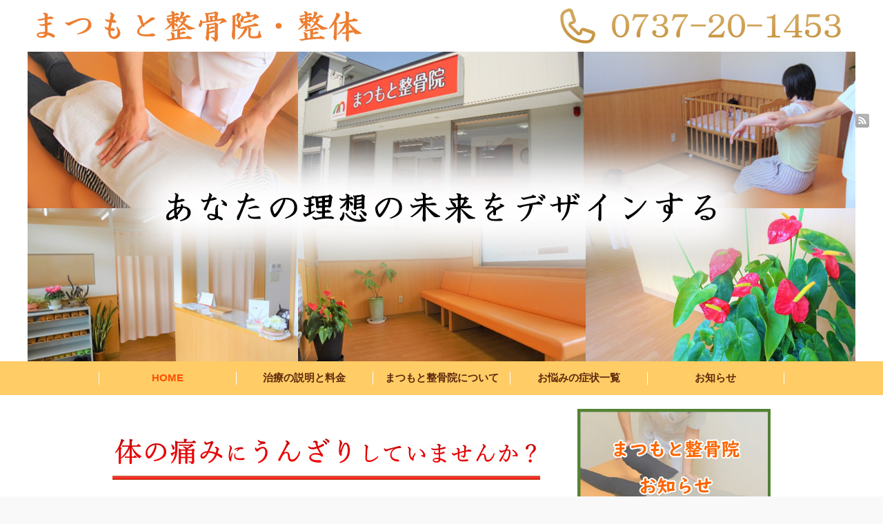

--- FILE ---
content_type: text/html; charset=UTF-8
request_url: https://matsumotoseikotsu.com/
body_size: 13272
content:


<!DOCTYPE html>
<head>
<meta http-equiv="Content-Type" content="text/html; charset=UTF-8" />
<meta name="viewport" content="width=device-width,initial-scale=1.0" />
<title>HOME | まつもと整骨院</title>
<meta name="description" content="もう我慢しなくても大丈夫！体も気持ちも楽になる！治すことにこだわり続けた整体で、あなたも痛みのない日常を取り戻しませんか？まつもと整骨院の特徴&amp;#x2705; 1回の通院だけでも効果を感じることができ…" />
<link rel="alternate" type="application/rss+xml" title="まつもと整骨院 RSS Feed" href="https://matsumotoseikotsu.com/feed/" />
<link rel="alternate" type="application/atom+xml" title="まつもと整骨院 Atom Feed" href="https://matsumotoseikotsu.com/feed/atom/" /> 
<link rel="pingback" href="https://matsumotoseikotsu.com/xmlrpc.php" />



<link rel="stylesheet" href="https://matsumotoseikotsu.com/wp-content/themes/new-evo/css/all.min.css">
<link rel="stylesheet" media="screen and (min-width:641px)"  href="https://matsumotoseikotsu.com/wp-content/themes/new-evo/style.css" type="text/css" />
<link rel="stylesheet" href="https://matsumotoseikotsu.com/wp-content/themes/new-evo/comment-style.css" type="text/css" />
<!--[if IE 7]>
<link rel="stylesheet" href="https://matsumotoseikotsu.com/wp-content/themes/new-evo/ie7.css" type="text/css" />
<![endif]-->

 

		<!-- All in One SEO 4.7.5 - aioseo.com -->
		<meta name="description" content="もう我慢しなくても大丈夫！ 体も気持ちも楽になる！ 治すことにこだわり続けた整体で、あなたも痛みのない日常を取" />
		<meta name="robots" content="max-image-preview:large" />
		<meta name="google-site-verification" content="2On1mTgpCqlSEq02hb7IbZ1mjpFV3KbVK8EDixpu_No" />
		<meta name="yandex-verification" content="2244849d677a029a" />
		<link rel="canonical" href="https://matsumotoseikotsu.com/" />
		<meta name="generator" content="All in One SEO (AIOSEO) 4.7.5" />
		<meta property="og:locale" content="ja_JP" />
		<meta property="og:site_name" content="まつもと整骨院 | 有田市で肩こり腰痛をスッキリ整体" />
		<meta property="og:type" content="article" />
		<meta property="og:title" content="HOME | まつもと整骨院" />
		<meta property="og:description" content="もう我慢しなくても大丈夫！ 体も気持ちも楽になる！ 治すことにこだわり続けた整体で、あなたも痛みのない日常を取" />
		<meta property="og:url" content="https://matsumotoseikotsu.com/" />
		<meta property="article:published_time" content="2021-01-06T11:46:05+00:00" />
		<meta property="article:modified_time" content="2025-01-10T00:17:39+00:00" />
		<meta name="twitter:card" content="summary" />
		<meta name="twitter:title" content="HOME | まつもと整骨院" />
		<meta name="twitter:description" content="もう我慢しなくても大丈夫！ 体も気持ちも楽になる！ 治すことにこだわり続けた整体で、あなたも痛みのない日常を取" />
		<script type="application/ld+json" class="aioseo-schema">
			{"@context":"https:\/\/schema.org","@graph":[{"@type":"BreadcrumbList","@id":"https:\/\/matsumotoseikotsu.com\/#breadcrumblist","itemListElement":[{"@type":"ListItem","@id":"https:\/\/matsumotoseikotsu.com\/#listItem","position":1,"name":"\u5bb6"}]},{"@type":"Organization","@id":"https:\/\/matsumotoseikotsu.com\/#organization","name":"\u307e\u3064\u3082\u3068\u6574\u9aa8\u9662","description":"\u6709\u7530\u5e02\u3067\u80a9\u3053\u308a\u8170\u75db\u3092\u30b9\u30c3\u30ad\u30ea\u6574\u4f53","url":"https:\/\/matsumotoseikotsu.com\/","telephone":"+81737201453","logo":{"@type":"ImageObject","url":"https:\/\/matsumotoseikotsu.com\/wp-content\/uploads\/2021\/01\/logo.png","@id":"https:\/\/matsumotoseikotsu.com\/#organizationLogo","width":112,"height":112},"image":{"@id":"https:\/\/matsumotoseikotsu.com\/#organizationLogo"}},{"@type":"WebPage","@id":"https:\/\/matsumotoseikotsu.com\/#webpage","url":"https:\/\/matsumotoseikotsu.com\/","name":"HOME | \u307e\u3064\u3082\u3068\u6574\u9aa8\u9662","description":"\u3082\u3046\u6211\u6162\u3057\u306a\u304f\u3066\u3082\u5927\u4e08\u592b\uff01 \u4f53\u3082\u6c17\u6301\u3061\u3082\u697d\u306b\u306a\u308b\uff01 \u6cbb\u3059\u3053\u3068\u306b\u3053\u3060\u308f\u308a\u7d9a\u3051\u305f\u6574\u4f53\u3067\u3001\u3042\u306a\u305f\u3082\u75db\u307f\u306e\u306a\u3044\u65e5\u5e38\u3092\u53d6","inLanguage":"ja","isPartOf":{"@id":"https:\/\/matsumotoseikotsu.com\/#website"},"breadcrumb":{"@id":"https:\/\/matsumotoseikotsu.com\/#breadcrumblist"},"image":{"@type":"ImageObject","url":"https:\/\/matsumotoseikotsu.com\/wp-content\/uploads\/2021\/01\/pctop.jpg","@id":"https:\/\/matsumotoseikotsu.com\/#mainImage","width":1200,"height":449},"primaryImageOfPage":{"@id":"https:\/\/matsumotoseikotsu.com\/#mainImage"},"datePublished":"2021-01-06T20:46:05+09:00","dateModified":"2025-01-10T09:17:39+09:00"},{"@type":"WebSite","@id":"https:\/\/matsumotoseikotsu.com\/#website","url":"https:\/\/matsumotoseikotsu.com\/","name":"\u307e\u3064\u3082\u3068\u6574\u9aa8\u9662","description":"\u6709\u7530\u5e02\u3067\u80a9\u3053\u308a\u8170\u75db\u3092\u30b9\u30c3\u30ad\u30ea\u6574\u4f53","inLanguage":"ja","publisher":{"@id":"https:\/\/matsumotoseikotsu.com\/#organization"},"potentialAction":{"@type":"SearchAction","target":{"@type":"EntryPoint","urlTemplate":"https:\/\/matsumotoseikotsu.com\/?s={search_term_string}"},"query-input":"required name=search_term_string"}}]}
		</script>
		<!-- All in One SEO -->

<link rel="alternate" title="oEmbed (JSON)" type="application/json+oembed" href="https://matsumotoseikotsu.com/wp-json/oembed/1.0/embed?url=https%3A%2F%2Fmatsumotoseikotsu.com%2F" />
<link rel="alternate" title="oEmbed (XML)" type="text/xml+oembed" href="https://matsumotoseikotsu.com/wp-json/oembed/1.0/embed?url=https%3A%2F%2Fmatsumotoseikotsu.com%2F&#038;format=xml" />
<style id='wp-img-auto-sizes-contain-inline-css' type='text/css'>
img:is([sizes=auto i],[sizes^="auto," i]){contain-intrinsic-size:3000px 1500px}
/*# sourceURL=wp-img-auto-sizes-contain-inline-css */
</style>
<style id='wp-emoji-styles-inline-css' type='text/css'>

	img.wp-smiley, img.emoji {
		display: inline !important;
		border: none !important;
		box-shadow: none !important;
		height: 1em !important;
		width: 1em !important;
		margin: 0 0.07em !important;
		vertical-align: -0.1em !important;
		background: none !important;
		padding: 0 !important;
	}
/*# sourceURL=wp-emoji-styles-inline-css */
</style>
<style id='wp-block-library-inline-css' type='text/css'>
:root{--wp-block-synced-color:#7a00df;--wp-block-synced-color--rgb:122,0,223;--wp-bound-block-color:var(--wp-block-synced-color);--wp-editor-canvas-background:#ddd;--wp-admin-theme-color:#007cba;--wp-admin-theme-color--rgb:0,124,186;--wp-admin-theme-color-darker-10:#006ba1;--wp-admin-theme-color-darker-10--rgb:0,107,160.5;--wp-admin-theme-color-darker-20:#005a87;--wp-admin-theme-color-darker-20--rgb:0,90,135;--wp-admin-border-width-focus:2px}@media (min-resolution:192dpi){:root{--wp-admin-border-width-focus:1.5px}}.wp-element-button{cursor:pointer}:root .has-very-light-gray-background-color{background-color:#eee}:root .has-very-dark-gray-background-color{background-color:#313131}:root .has-very-light-gray-color{color:#eee}:root .has-very-dark-gray-color{color:#313131}:root .has-vivid-green-cyan-to-vivid-cyan-blue-gradient-background{background:linear-gradient(135deg,#00d084,#0693e3)}:root .has-purple-crush-gradient-background{background:linear-gradient(135deg,#34e2e4,#4721fb 50%,#ab1dfe)}:root .has-hazy-dawn-gradient-background{background:linear-gradient(135deg,#faaca8,#dad0ec)}:root .has-subdued-olive-gradient-background{background:linear-gradient(135deg,#fafae1,#67a671)}:root .has-atomic-cream-gradient-background{background:linear-gradient(135deg,#fdd79a,#004a59)}:root .has-nightshade-gradient-background{background:linear-gradient(135deg,#330968,#31cdcf)}:root .has-midnight-gradient-background{background:linear-gradient(135deg,#020381,#2874fc)}:root{--wp--preset--font-size--normal:16px;--wp--preset--font-size--huge:42px}.has-regular-font-size{font-size:1em}.has-larger-font-size{font-size:2.625em}.has-normal-font-size{font-size:var(--wp--preset--font-size--normal)}.has-huge-font-size{font-size:var(--wp--preset--font-size--huge)}.has-text-align-center{text-align:center}.has-text-align-left{text-align:left}.has-text-align-right{text-align:right}.has-fit-text{white-space:nowrap!important}#end-resizable-editor-section{display:none}.aligncenter{clear:both}.items-justified-left{justify-content:flex-start}.items-justified-center{justify-content:center}.items-justified-right{justify-content:flex-end}.items-justified-space-between{justify-content:space-between}.screen-reader-text{border:0;clip-path:inset(50%);height:1px;margin:-1px;overflow:hidden;padding:0;position:absolute;width:1px;word-wrap:normal!important}.screen-reader-text:focus{background-color:#ddd;clip-path:none;color:#444;display:block;font-size:1em;height:auto;left:5px;line-height:normal;padding:15px 23px 14px;text-decoration:none;top:5px;width:auto;z-index:100000}html :where(.has-border-color){border-style:solid}html :where([style*=border-top-color]){border-top-style:solid}html :where([style*=border-right-color]){border-right-style:solid}html :where([style*=border-bottom-color]){border-bottom-style:solid}html :where([style*=border-left-color]){border-left-style:solid}html :where([style*=border-width]){border-style:solid}html :where([style*=border-top-width]){border-top-style:solid}html :where([style*=border-right-width]){border-right-style:solid}html :where([style*=border-bottom-width]){border-bottom-style:solid}html :where([style*=border-left-width]){border-left-style:solid}html :where(img[class*=wp-image-]){height:auto;max-width:100%}:where(figure){margin:0 0 1em}html :where(.is-position-sticky){--wp-admin--admin-bar--position-offset:var(--wp-admin--admin-bar--height,0px)}@media screen and (max-width:600px){html :where(.is-position-sticky){--wp-admin--admin-bar--position-offset:0px}}

/*# sourceURL=wp-block-library-inline-css */
</style><style id='global-styles-inline-css' type='text/css'>
:root{--wp--preset--aspect-ratio--square: 1;--wp--preset--aspect-ratio--4-3: 4/3;--wp--preset--aspect-ratio--3-4: 3/4;--wp--preset--aspect-ratio--3-2: 3/2;--wp--preset--aspect-ratio--2-3: 2/3;--wp--preset--aspect-ratio--16-9: 16/9;--wp--preset--aspect-ratio--9-16: 9/16;--wp--preset--color--black: #000000;--wp--preset--color--cyan-bluish-gray: #abb8c3;--wp--preset--color--white: #ffffff;--wp--preset--color--pale-pink: #f78da7;--wp--preset--color--vivid-red: #cf2e2e;--wp--preset--color--luminous-vivid-orange: #ff6900;--wp--preset--color--luminous-vivid-amber: #fcb900;--wp--preset--color--light-green-cyan: #7bdcb5;--wp--preset--color--vivid-green-cyan: #00d084;--wp--preset--color--pale-cyan-blue: #8ed1fc;--wp--preset--color--vivid-cyan-blue: #0693e3;--wp--preset--color--vivid-purple: #9b51e0;--wp--preset--gradient--vivid-cyan-blue-to-vivid-purple: linear-gradient(135deg,rgb(6,147,227) 0%,rgb(155,81,224) 100%);--wp--preset--gradient--light-green-cyan-to-vivid-green-cyan: linear-gradient(135deg,rgb(122,220,180) 0%,rgb(0,208,130) 100%);--wp--preset--gradient--luminous-vivid-amber-to-luminous-vivid-orange: linear-gradient(135deg,rgb(252,185,0) 0%,rgb(255,105,0) 100%);--wp--preset--gradient--luminous-vivid-orange-to-vivid-red: linear-gradient(135deg,rgb(255,105,0) 0%,rgb(207,46,46) 100%);--wp--preset--gradient--very-light-gray-to-cyan-bluish-gray: linear-gradient(135deg,rgb(238,238,238) 0%,rgb(169,184,195) 100%);--wp--preset--gradient--cool-to-warm-spectrum: linear-gradient(135deg,rgb(74,234,220) 0%,rgb(151,120,209) 20%,rgb(207,42,186) 40%,rgb(238,44,130) 60%,rgb(251,105,98) 80%,rgb(254,248,76) 100%);--wp--preset--gradient--blush-light-purple: linear-gradient(135deg,rgb(255,206,236) 0%,rgb(152,150,240) 100%);--wp--preset--gradient--blush-bordeaux: linear-gradient(135deg,rgb(254,205,165) 0%,rgb(254,45,45) 50%,rgb(107,0,62) 100%);--wp--preset--gradient--luminous-dusk: linear-gradient(135deg,rgb(255,203,112) 0%,rgb(199,81,192) 50%,rgb(65,88,208) 100%);--wp--preset--gradient--pale-ocean: linear-gradient(135deg,rgb(255,245,203) 0%,rgb(182,227,212) 50%,rgb(51,167,181) 100%);--wp--preset--gradient--electric-grass: linear-gradient(135deg,rgb(202,248,128) 0%,rgb(113,206,126) 100%);--wp--preset--gradient--midnight: linear-gradient(135deg,rgb(2,3,129) 0%,rgb(40,116,252) 100%);--wp--preset--font-size--small: 13px;--wp--preset--font-size--medium: 20px;--wp--preset--font-size--large: 36px;--wp--preset--font-size--x-large: 42px;--wp--preset--spacing--20: 0.44rem;--wp--preset--spacing--30: 0.67rem;--wp--preset--spacing--40: 1rem;--wp--preset--spacing--50: 1.5rem;--wp--preset--spacing--60: 2.25rem;--wp--preset--spacing--70: 3.38rem;--wp--preset--spacing--80: 5.06rem;--wp--preset--shadow--natural: 6px 6px 9px rgba(0, 0, 0, 0.2);--wp--preset--shadow--deep: 12px 12px 50px rgba(0, 0, 0, 0.4);--wp--preset--shadow--sharp: 6px 6px 0px rgba(0, 0, 0, 0.2);--wp--preset--shadow--outlined: 6px 6px 0px -3px rgb(255, 255, 255), 6px 6px rgb(0, 0, 0);--wp--preset--shadow--crisp: 6px 6px 0px rgb(0, 0, 0);}:where(.is-layout-flex){gap: 0.5em;}:where(.is-layout-grid){gap: 0.5em;}body .is-layout-flex{display: flex;}.is-layout-flex{flex-wrap: wrap;align-items: center;}.is-layout-flex > :is(*, div){margin: 0;}body .is-layout-grid{display: grid;}.is-layout-grid > :is(*, div){margin: 0;}:where(.wp-block-columns.is-layout-flex){gap: 2em;}:where(.wp-block-columns.is-layout-grid){gap: 2em;}:where(.wp-block-post-template.is-layout-flex){gap: 1.25em;}:where(.wp-block-post-template.is-layout-grid){gap: 1.25em;}.has-black-color{color: var(--wp--preset--color--black) !important;}.has-cyan-bluish-gray-color{color: var(--wp--preset--color--cyan-bluish-gray) !important;}.has-white-color{color: var(--wp--preset--color--white) !important;}.has-pale-pink-color{color: var(--wp--preset--color--pale-pink) !important;}.has-vivid-red-color{color: var(--wp--preset--color--vivid-red) !important;}.has-luminous-vivid-orange-color{color: var(--wp--preset--color--luminous-vivid-orange) !important;}.has-luminous-vivid-amber-color{color: var(--wp--preset--color--luminous-vivid-amber) !important;}.has-light-green-cyan-color{color: var(--wp--preset--color--light-green-cyan) !important;}.has-vivid-green-cyan-color{color: var(--wp--preset--color--vivid-green-cyan) !important;}.has-pale-cyan-blue-color{color: var(--wp--preset--color--pale-cyan-blue) !important;}.has-vivid-cyan-blue-color{color: var(--wp--preset--color--vivid-cyan-blue) !important;}.has-vivid-purple-color{color: var(--wp--preset--color--vivid-purple) !important;}.has-black-background-color{background-color: var(--wp--preset--color--black) !important;}.has-cyan-bluish-gray-background-color{background-color: var(--wp--preset--color--cyan-bluish-gray) !important;}.has-white-background-color{background-color: var(--wp--preset--color--white) !important;}.has-pale-pink-background-color{background-color: var(--wp--preset--color--pale-pink) !important;}.has-vivid-red-background-color{background-color: var(--wp--preset--color--vivid-red) !important;}.has-luminous-vivid-orange-background-color{background-color: var(--wp--preset--color--luminous-vivid-orange) !important;}.has-luminous-vivid-amber-background-color{background-color: var(--wp--preset--color--luminous-vivid-amber) !important;}.has-light-green-cyan-background-color{background-color: var(--wp--preset--color--light-green-cyan) !important;}.has-vivid-green-cyan-background-color{background-color: var(--wp--preset--color--vivid-green-cyan) !important;}.has-pale-cyan-blue-background-color{background-color: var(--wp--preset--color--pale-cyan-blue) !important;}.has-vivid-cyan-blue-background-color{background-color: var(--wp--preset--color--vivid-cyan-blue) !important;}.has-vivid-purple-background-color{background-color: var(--wp--preset--color--vivid-purple) !important;}.has-black-border-color{border-color: var(--wp--preset--color--black) !important;}.has-cyan-bluish-gray-border-color{border-color: var(--wp--preset--color--cyan-bluish-gray) !important;}.has-white-border-color{border-color: var(--wp--preset--color--white) !important;}.has-pale-pink-border-color{border-color: var(--wp--preset--color--pale-pink) !important;}.has-vivid-red-border-color{border-color: var(--wp--preset--color--vivid-red) !important;}.has-luminous-vivid-orange-border-color{border-color: var(--wp--preset--color--luminous-vivid-orange) !important;}.has-luminous-vivid-amber-border-color{border-color: var(--wp--preset--color--luminous-vivid-amber) !important;}.has-light-green-cyan-border-color{border-color: var(--wp--preset--color--light-green-cyan) !important;}.has-vivid-green-cyan-border-color{border-color: var(--wp--preset--color--vivid-green-cyan) !important;}.has-pale-cyan-blue-border-color{border-color: var(--wp--preset--color--pale-cyan-blue) !important;}.has-vivid-cyan-blue-border-color{border-color: var(--wp--preset--color--vivid-cyan-blue) !important;}.has-vivid-purple-border-color{border-color: var(--wp--preset--color--vivid-purple) !important;}.has-vivid-cyan-blue-to-vivid-purple-gradient-background{background: var(--wp--preset--gradient--vivid-cyan-blue-to-vivid-purple) !important;}.has-light-green-cyan-to-vivid-green-cyan-gradient-background{background: var(--wp--preset--gradient--light-green-cyan-to-vivid-green-cyan) !important;}.has-luminous-vivid-amber-to-luminous-vivid-orange-gradient-background{background: var(--wp--preset--gradient--luminous-vivid-amber-to-luminous-vivid-orange) !important;}.has-luminous-vivid-orange-to-vivid-red-gradient-background{background: var(--wp--preset--gradient--luminous-vivid-orange-to-vivid-red) !important;}.has-very-light-gray-to-cyan-bluish-gray-gradient-background{background: var(--wp--preset--gradient--very-light-gray-to-cyan-bluish-gray) !important;}.has-cool-to-warm-spectrum-gradient-background{background: var(--wp--preset--gradient--cool-to-warm-spectrum) !important;}.has-blush-light-purple-gradient-background{background: var(--wp--preset--gradient--blush-light-purple) !important;}.has-blush-bordeaux-gradient-background{background: var(--wp--preset--gradient--blush-bordeaux) !important;}.has-luminous-dusk-gradient-background{background: var(--wp--preset--gradient--luminous-dusk) !important;}.has-pale-ocean-gradient-background{background: var(--wp--preset--gradient--pale-ocean) !important;}.has-electric-grass-gradient-background{background: var(--wp--preset--gradient--electric-grass) !important;}.has-midnight-gradient-background{background: var(--wp--preset--gradient--midnight) !important;}.has-small-font-size{font-size: var(--wp--preset--font-size--small) !important;}.has-medium-font-size{font-size: var(--wp--preset--font-size--medium) !important;}.has-large-font-size{font-size: var(--wp--preset--font-size--large) !important;}.has-x-large-font-size{font-size: var(--wp--preset--font-size--x-large) !important;}
/*# sourceURL=global-styles-inline-css */
</style>

<style id='classic-theme-styles-inline-css' type='text/css'>
/*! This file is auto-generated */
.wp-block-button__link{color:#fff;background-color:#32373c;border-radius:9999px;box-shadow:none;text-decoration:none;padding:calc(.667em + 2px) calc(1.333em + 2px);font-size:1.125em}.wp-block-file__button{background:#32373c;color:#fff;text-decoration:none}
/*# sourceURL=/wp-includes/css/classic-themes.min.css */
</style>
<script type="text/javascript" src="https://matsumotoseikotsu.com/wp-includes/js/jquery/jquery.min.js?ver=3.7.1" id="jquery-core-js"></script>
<script type="text/javascript" src="https://matsumotoseikotsu.com/wp-includes/js/jquery/jquery-migrate.min.js?ver=3.4.1" id="jquery-migrate-js"></script>
<link rel="https://api.w.org/" href="https://matsumotoseikotsu.com/wp-json/" /><link rel="alternate" title="JSON" type="application/json" href="https://matsumotoseikotsu.com/wp-json/wp/v2/pages/8" /><link rel='shortlink' href='https://matsumotoseikotsu.com/' />
<!-- Favicon Rotator -->
<link rel="shortcut icon" href="https://matsumotoseikotsu.com/wp-content/uploads/2021/01/icon-4-16x16.png" />
<!-- End Favicon Rotator -->
		<style type="text/css" id="wp-custom-css">
			.yellowline {background:rgba(0, 0, 0, 0) linear-gradient(transparent 60%, #FFFF99 0%) repeat scroll 0 0;}

.boxmi14 {
  margin: 3em 0 1em 0;
  border: dashed 2px #ffc3c3;
  border-radius: 8px;
  box-shadow: 0 0 0 10px #fff6e6;
  padding: 20px 20px 20px 20px;
  font-weight: bold;
  color: #606060;
  background: #fff6e6;
}
.boxmi14-title {
  background: #fff6e6;
  border-radius: 8px 8px 0 0;
  margin: -20px -20px 5px -20px;
  font-size: 1.3em;
  padding: 10px 0 10px 0;
  color: #606060;
  font-weight:bold;
  text-align: center;
}
.boxmi14 p {
  margin: 0;
  padding: 0;
}
.sen14 {
  background-color: #fff6e6;
  background-image:
  linear-gradient(90deg, rgba(237, 119, 128, 0) 0%, rgba(237, 119, 128, 0) 50%, #fff6e6 0%, #fff6e6 100%), linear-gradient(180deg, rgba(237, 119, 128, 0) 0%, rgba(237, 119, 128, 0) 95%, #ed7780 100%);
  background-size: 8px 100%,100% 2em;
  line-height: 2;
    padding: 4px 10px 22px 10px;
}


.wpcf7 input {
        width: 100%;
        height: 35px !important;
}
 
.wpcf7 textarea[name="your-message"] {
        width: 100%;
        height: 350px !important;
}



input.sub-btn {
	width: 300px;
	height: 60px;
	color: #3B3838;
	font-size: 1.1em;
	font-weight: bold;
	letter-spacing: 0.2em;
	border: 1px solid #3B3838;
	-webkit-transition: 0.3s;
	-moz-transition: 0.3s;
	-o-transition: 0.3s;
	-ms-transition: 0.3s;
	transition: 0.3s;	
}

input.sub-btn:hover{
	background: #ffbb7c;
	color: #3B3838;  
}
		</style>
		
<!--[if lt IE 9]>
<script type="text/javascript" src="https://matsumotoseikotsu.com/wp-content/themes/new-evo/js/respond.min.js"></script>
<![endif]-->
<script type="text/javascript" src="https://matsumotoseikotsu.com/wp-content/themes/new-evo/js/modernizr.js"></script>

<script type="text/javascript" src="https://matsumotoseikotsu.com/wp-content/themes/new-evo/js/jscript.js"></script>
<script type="text/javascript" src="https://matsumotoseikotsu.com/wp-content/themes/new-evo/js/scroll.js"></script>
<script type="text/javascript" src="https://matsumotoseikotsu.com/wp-content/themes/new-evo/js/comment.js"></script>
<script type="text/javascript" src="https://matsumotoseikotsu.com/wp-content/themes/new-evo/js/fixed_ad.js"></script>

<script type="text/javascript">
// SPメニュー　メールをクリックしたときにアラートを出す
jQuery(document).ready(function ($) {
  $('.spmenu4 a').click(function (e) {
    e.preventDefault();
    var str = function(){/*

*/}.toString().split("\n").slice(1,-1).join("\n");
		alert(str);

		location.href = $(this).attr('href');
  });
});
</script>

<style type="text/css">
body { font-size:15px; }

a { color:#1226DB; }

a:hover, #post_list .title a:hover, #related_post .title a:hover, #copyright a:hover
 { color:#E1116B; }

#post_list .post_date, #nav #search_button, #post_header .post_date, #submit_comment, .widget_search #search-btn input, .widget_search #searchsubmit, #wp-calendar td#today
 { background-color:#5E2A0D; }

#nav #search_button:hover:hover, #wp-calendar td a:hover, #wp-calendar #prev a:hover, #wp-calendar #next a:hover, #submit_comment:hover, .widget_search #search-btn input:hover, .widget_search #searchsubmit:hover
 { background-color:#E1116B; }

#guest_info input:focus, #comment_textarea textarea:focus
 { border:1px solid #E1116B; }

.example { font-size:12px; }
/* テーマオプション（共通） */
/* メインカラーで変更される */
.page_headline, .post h2, .post h3, .post h4, .post h5 {
  color: #5E2A0D !important;
  border-color: #5E2A0D !important;
}
/* モーダル */
/* .modal {
	position: fixed;
	top: 0;
	left: 0;
  z-index: 12;
  width: 100%;
  height: 100vh;
	background: rgba(0,0,0,1);
}
.modalInner {
  background: #fff;
  position: absolute;
  top: 50%;
  left: 50%;
  transform: transltae(-50%, -50%);
  margin-left: -250px;
  width: 90%;
  max-width: 500px;
} */
/* フッター */
#copyright {
  background: #FFCC66 !important;
}
#copyright p,
#copyright a {
  color: #5E2A0D !important;
}

#global_menu li,
#global_menu li a {
  font-weight: bold !important;
}

/* テーマオプション（PC） */
@media screen and (min-width:641px) {
  #outer_wrap, #header {
      background: #FFFFFF !important;
  }
  /* メインメニュー */
  #nav_wrap,
  #global_menu ul {
    background: #FFCC66 !important;
  }
  #global_menu li,
  #global_menu li a {
    color: #5E2A0D !important;
  }
  #global_menu .current-menu-item > a,
  #global_menu li a:hover,
  #copyright a:hover {
    color: #FF4F02 !important;
  }

  #side_col {
    background: #FFFFFF !important;
  }

  .side_headline {
    color: #5E2A0D !important;
    border-color: #5E2A0D !important;
  }
  .side_widget li,
  .side_widget li a,
  .side_widget li a:before {
    color: #5E2A0D !important;
    border-color: #5E2A0D !important;
  }

  .side_widget li a:hover,
  .side_widget .current_page_item a {
    color: #FF4F02 !important;
  }
    
    
    .imgMailPc {
    display: none !important;
  }
  }

/* テーマオプション（SP） */
@media screen and (max-width:640px) {
  #sp_menu li,
  #sp_menu li a,
  #side_col_close a {
    color: #5E2A0D !important;
  }
  .side_headline {
    color: #fff !important;
    background: #5E2A0D !important;
  }
  #global_menu li,
  #global_menu li a,
  .side_widget li,
  .side_widget li a {
    color: #333333 !important;
    border-color: #333333 !important;
  }
  /* 各スマホメニューの色 */
    
    
    #sp_menu .spmenu3 a i {
    color: #FF0000 !important;
  }
    
    
    
  /* スマホメニューの位置 */
    /* スマホのヘッダーで電話とメールを横並びにする */
    .logo_tel {
    max-width: 45% !important;
    display: inline-block;
    vertical-align: middle;
    margin-top: 0 !important;
    margin-bottom: 0 !important;
  }
  .logo_tel + .logo_tel {
    max-width: 33% !important;
    margin-left: 2%;
  }
  
    .logo_wrap_right {
    display: none !important;
  }
  
    .imgTelSp {
    display: none !important;
  }
  
    .imgMailSp {
    display: none !important;
  }
  }

</style>

<link rel="stylesheet" media="screen and (max-width:640px)" href="https://matsumotoseikotsu.com/wp-content/themes/new-evo/mobile.css" type="text/css" />
<link rel="stylesheet" href="https://matsumotoseikotsu.com/wp-content/themes/new-evo/japanese.css" type="text/css" />

<!-- 2019.2.19 add -->
<!-- 2019.2.19 add -->

</head>
<body class=" layout1 no_date custom-background">

<div id="outer_wrap"class="second">

 

 <div id="header_wrap">
  <!-- ヘッダートップ -->
  <div id="header_top">
    
    <h1 class="logo_title"><a href="/"><img src="https://matsumotoseikotsu.com/wp-content/uploads/2021/01/namelogopc.jpg" alt="まつもと整骨院" width="498.5" height="55" class="onlyPc"><img src="https://matsumotoseikotsu.com/wp-content/uploads/2021/01/namelogo.jpg" alt="まつもと整骨院" class="onlySp"></a></h1>
    
    <div class="logo_wrap_right">
    
        <p class="logo_tel imgTelPc imgTelSp"><a href="tel:0737-20-1453"><img src="https://matsumotoseikotsu.com/wp-content/uploads/2021/01/tellogo.jpg" alt="0737-20-1453" width="447" height="55"></a></p>

    
          <p class="logo_tel imgMailPc imgMailSp"><a href="">メール・LINEの予約</a></p>
        </div>

  </div>
  <!-- ヘッダートップ -->
  <div id="header" class="clearfix">

   <!-- logo -->
   	<div class="logoimage">
    <p class="onlyPc"><img src="https://matsumotoseikotsu.com/wp-content/uploads/2024/10/toppc.jpg" alt=""></p>

    <p class="onlySp"><img src="https://matsumotoseikotsu.com/wp-content/uploads/2024/10/topmobile.jpg" alt=""></p>
    </div>

   <!-- social button -->
      <ul id="social_link" class="clearfix">
        <li class="rss"><a class="target_blank" href="https://matsumotoseikotsu.com/feed/">rss</a></li>
               </ul>
   
  </div><!-- END #header -->
 </div><!-- END #header_wrap -->

 <div id="nav_wrap">
  <div id="nav">
   <!-- global menu -->
   <div id="global_menu" class="clearfix">
    <ul id="menu-%e3%82%b0%e3%83%ad%e3%83%bc%e3%83%90%e3%83%ab%e3%83%a1%e3%83%8b%e3%83%a5%e3%83%bc" class="menu"><li id="menu-item-14" class="menu-item menu-item-type-post_type menu-item-object-page menu-item-home current-menu-item page_item page-item-8 current_page_item menu-item-14"><a href="https://matsumotoseikotsu.com/" aria-current="page">HOME</a></li>
<li id="menu-item-214" class="menu-item menu-item-type-post_type menu-item-object-post menu-item-214"><a href="https://matsumotoseikotsu.com/price/">治療の説明と料金</a></li>
<li id="menu-item-282" class="menu-item menu-item-type-post_type menu-item-object-post menu-item-282"><a href="https://matsumotoseikotsu.com/access/">まつもと整骨院について</a></li>
<li id="menu-item-380" class="menu-item menu-item-type-taxonomy menu-item-object-category menu-item-380"><a href="https://matsumotoseikotsu.com/category/worries/">お悩みの症状一覧</a></li>
<li id="menu-item-651" class="menu-item menu-item-type-post_type menu-item-object-post menu-item-651"><a href="https://matsumotoseikotsu.com/news/">お知らせ</a></li>
</ul>   </div>
  </div>
 </div><!-- END #nav_wrap -->


  <div id="contents" class="">

<div id="main_content">


 
 
 
 <div class="post">

  
  <p><img fetchpriority="high" decoding="async" src="https://matsumotoseikotsu.com/wp-content/uploads/2021/01/catchcopy.jpg" alt="痛みにうんざりしていないですか" width="620" height="100" class="alignnone size-full wp-image-103" srcset="https://matsumotoseikotsu.com/wp-content/uploads/2021/01/catchcopy.jpg 620w, https://matsumotoseikotsu.com/wp-content/uploads/2021/01/catchcopy-300x48.jpg 300w" sizes="(max-width: 620px) 100vw, 620px" /></p>
<p><div align="center"><font size="+2"><strong>もう我慢しなくても大丈夫！<br />
体も気持ちも楽になる！</strong></font></div>
</p>
<p><img decoding="async" src="https://matsumotoseikotsu.com/wp-content/uploads/2021/01/beforeAfter.png" alt="beforeAfter" width="619" height="1890" class="alignnone size-full wp-image-77" srcset="https://matsumotoseikotsu.com/wp-content/uploads/2021/01/beforeAfter.png 619w, https://matsumotoseikotsu.com/wp-content/uploads/2021/01/beforeAfter-98x300.png 98w, https://matsumotoseikotsu.com/wp-content/uploads/2021/01/beforeAfter-335x1024.png 335w, https://matsumotoseikotsu.com/wp-content/uploads/2021/01/beforeAfter-503x1536.png 503w" sizes="(max-width: 619px) 100vw, 619px" /></p>
<p><div align="center"><font size="+2"><strong>治すことにこだわり続けた整体で、あなたも<font color="#FE4A4D">痛みのない日常</font>を取り戻しませんか？</strong></font></div>
</p>
<p><a href="tel:0737201453"><img decoding="async" src="https://matsumotoseikotsu.com/wp-content/uploads/2021/01/yoyakutellogo.jpg" alt="予約の電話番号" width="789" height="100" class="alignnone size-full wp-image-112" srcset="https://matsumotoseikotsu.com/wp-content/uploads/2021/01/yoyakutellogo.jpg 789w, https://matsumotoseikotsu.com/wp-content/uploads/2021/01/yoyakutellogo-300x38.jpg 300w, https://matsumotoseikotsu.com/wp-content/uploads/2021/01/yoyakutellogo-768x97.jpg 768w" sizes="(max-width: 789px) 100vw, 789px" /></a><br />
<img decoding="async" src="https://matsumotoseikotsu.com/wp-content/uploads/2024/10/shinryoubi.png" alt="診療日" width="100％" height="189" class="alignnone size-full wp-image-649" srcset="https://matsumotoseikotsu.com/wp-content/uploads/2024/10/shinryoubi.png 618w, https://matsumotoseikotsu.com/wp-content/uploads/2024/10/shinryoubi-300x92.png 300w" sizes="(max-width: 618px) 100vw, 618px" /><br />
<img decoding="async" src="https://matsumotoseikotsu.com/wp-content/uploads/2021/01/map.jpg" alt="地図" width="100％" height="300" class="alignnone size-full wp-image-114" srcset="https://matsumotoseikotsu.com/wp-content/uploads/2021/01/map.jpg 620w, https://matsumotoseikotsu.com/wp-content/uploads/2021/01/map-300x145.jpg 300w" sizes="(max-width: 620px) 100vw, 620px" /></p>
<div style="border-bottom:4px solid #ED7D31 !important;color:#ffffff !important;margin:1.62em auto!important;width:100% !important;"></div>
<p><div align="center"><strong class="yellowline"><font size="+2">まつもと整骨院の特徴</font></strong></div>
<p><b>&#x2705; 1回の通院だけでも効果を感じることができる<br />
&#x2705; その場しのぎではなく完治を目的としている<br />
&#x2705; 整体院グループ代表のハイレベルな治療<br />
&#x2705; ここでしか受けられない完全オリジナル整体<br />
&#x2705; 痛みが出ている原因を見つけ出す診断<br />
&#x2705; 中国の上海中医薬大学留学で得た東洋医術<br />
&#x2705; 納得していただける丁寧な説明と解説<br />
&#x2705; 悪い姿勢にできなくなるぐらい矯正力が強い<br />
&#x2705; 再発予防や体の不調の回復を図る治療<br />
&#x2705; お子さんからご高齢の方まで幅広く対応ができる<br />
&#x2705; 側湾症や姿勢の定期検診と改善指導を実施<br />
&#x2705; かかりつけ医として迅速に対応ができる<br />
&#x2705; リッツカールトンから学んだ患者さん対応<br />
&#x2705; 痛みを我慢せず薬や湿布に頼らない毎日を提供<br />
&#x2705; 痛くなっても治してくれるという安心を提供<br />
&#x2705; したい時にしたいことができる体の実現</b></p>
<div style="border-bottom:4px solid #ED7D31 !important;color:#ffffff !important;margin:1.62em auto!important;width:100% !important;"></div>
<p>&nbsp;</p>
<div style="border: 5px solid #fffced; padding: 10px; background-color: #fffced;">
<img decoding="async" src="https://matsumotoseikotsu.com/wp-content/uploads/2024/10/omoi.jpg" alt="メッセージ" width="100％" height="100" class="alignnone size-full wp-image-633" srcset="https://matsumotoseikotsu.com/wp-content/uploads/2024/10/omoi.jpg 620w, https://matsumotoseikotsu.com/wp-content/uploads/2024/10/omoi-300x48.jpg 300w" sizes="(max-width: 620px) 100vw, 620px" /></p>
<p>現在、整形外科、整骨院、整体院など多くの治療施設がある中で、どれぐらいの患者さんが治っているのでしょうか？<br />
・すぐに痛みが再発する<br />
・コルセットやサポーターが手放せない<br />
・また痛くなるんじゃないかと不安になる<br />
多くの患者さんが治らずに治療を続けていたり、痛みを我慢して生活しているのが現実だと思います。<strong class="yellowline">おこがましいかもしれませんが、私たちはこの治らない現実を覆したいと思っています。</strong></p>
<p>もしも、痛みが出たとしても治療することで、<br />
・やりたかったことに挑戦できる！<br />
・行きたかったあの場所に出掛けられる！<br />
・痛みに対する不安や悩みなんてない！<br />
そんなふうに患者さんに思っていただきたい。そして、患者さんと一緒に痛みのない理想の未来を作っていきたいです。</p>
<p>私たちは<b><font color="#ff0000">『あなたの理想の未来をデザインする整骨院』</font></b>として、あなたの話をとことん聞いて、なぜ痛みが出ているのかを丁寧に説明し、二度と痛みが出てこないように治療します！<br />
「ずっと治療に通い続けているけど治らない」<br />
「今よりも悪くならないか心配」<br />
「このまま痛みがあるのは嫌だ」<br />
と感じておられるのなら、<strong class="yellowline">私たちと一緒に理想の未来をデザインしていきませんか？</strong></p>
</div>
<p><a href="tel:0737201453"><img decoding="async" src="https://matsumotoseikotsu.com/wp-content/uploads/2021/01/yoyakutellogo.jpg" alt="予約の電話番号" width="789" height="100" class="alignnone size-full wp-image-112" srcset="https://matsumotoseikotsu.com/wp-content/uploads/2021/01/yoyakutellogo.jpg 789w, https://matsumotoseikotsu.com/wp-content/uploads/2021/01/yoyakutellogo-300x38.jpg 300w, https://matsumotoseikotsu.com/wp-content/uploads/2021/01/yoyakutellogo-768x97.jpg 768w" sizes="(max-width: 789px) 100vw, 789px" /></a><br />
<img decoding="async" src="https://matsumotoseikotsu.com/wp-content/uploads/2024/10/shinryoubi.png" alt="診療日" width="100％" height="189" class="alignnone size-full wp-image-649" srcset="https://matsumotoseikotsu.com/wp-content/uploads/2024/10/shinryoubi.png 618w, https://matsumotoseikotsu.com/wp-content/uploads/2024/10/shinryoubi-300x92.png 300w" sizes="(max-width: 618px) 100vw, 618px" /><br />
<img decoding="async" src="https://matsumotoseikotsu.com/wp-content/uploads/2021/01/map.jpg" alt="地図" width="100％" height="300" class="alignnone size-full wp-image-114" srcset="https://matsumotoseikotsu.com/wp-content/uploads/2021/01/map.jpg 620w, https://matsumotoseikotsu.com/wp-content/uploads/2021/01/map-300x145.jpg 300w" sizes="(max-width: 620px) 100vw, 620px" /><br />
<iframe loading="lazy" src="https://www.google.com/maps/embed?pb=!1m14!1m8!1m3!1d13218.929520054036!2d135.152979!3d34.076374!3m2!1i1024!2i768!4f13.1!3m3!1m2!1s0x0%3A0x9b4ac4a4ea3b56d6!2z44G-44Gk44KC44Go5pW06aqo6Zmi!5e0!3m2!1sja!2sjp!4v1554096948650!5m2!1sja!2sjp" width="100%" height="400" frameborder="0" style="border:0" allowfullscreen></iframe></p>
  
  
 </div><!-- END .post -->

 </div><!-- END #main_content -->


<div id="side_col" class="side_col">
<div id="side_col_inner">
  <div id="side_col_close" class="js-spMenuClose"><a href="javascript:void(0);">×</a></div>
    <div class="side_widget widget_media_image" id="media_image-10">
<a href="https://matsumotoseikotsu.com/news/"><img width="504" height="297" src="https://matsumotoseikotsu.com/wp-content/uploads/2024/10/osirase.jpg" class="image wp-image-632  attachment-full size-full" alt="" style="max-width: 100%; height: auto;" decoding="async" loading="lazy" srcset="https://matsumotoseikotsu.com/wp-content/uploads/2024/10/osirase.jpg 504w, https://matsumotoseikotsu.com/wp-content/uploads/2024/10/osirase-300x177.jpg 300w, https://matsumotoseikotsu.com/wp-content/uploads/2024/10/osirase-177x104.jpg 177w" sizes="auto, (max-width: 504px) 100vw, 504px" /></a></div>
<div class="side_widget widget_nav_menu" id="nav_menu-2">
<h3 class="side_headline"><span>お悩みの症状</span></h3>
<div class="menu-%e3%81%8a%e6%82%a9%e3%81%bf%e3%81%ae%e7%97%87%e7%8a%b6-container"><ul id="menu-%e3%81%8a%e6%82%a9%e3%81%bf%e3%81%ae%e7%97%87%e7%8a%b6" class="menu"><li id="menu-item-608" class="menu-item menu-item-type-post_type menu-item-object-post menu-item-608"><a href="https://matsumotoseikotsu.com/shoulder/">四十肩・五十肩｜肩・腕の痛み</a></li>
<li id="menu-item-574" class="menu-item menu-item-type-post_type menu-item-object-post menu-item-574"><a href="https://matsumotoseikotsu.com/engage/">顎関節症｜噛み合わせ・あごの痛み</a></li>
<li id="menu-item-539" class="menu-item menu-item-type-post_type menu-item-object-post menu-item-539"><a href="https://matsumotoseikotsu.com/intercostal/">肋間神経痛｜胸・背中・脇腹の痛み</a></li>
<li id="menu-item-498" class="menu-item menu-item-type-post_type menu-item-object-post menu-item-498"><a href="https://matsumotoseikotsu.com/tenosynovitis/">腱鞘炎・ばね指｜指・手首の痛み</a></li>
<li id="menu-item-436" class="menu-item menu-item-type-post_type menu-item-object-post menu-item-436"><a href="https://matsumotoseikotsu.com/accident/">交通事故専用治療｜むちうちの痛み</a></li>
<li id="menu-item-381" class="menu-item menu-item-type-post_type menu-item-object-post menu-item-381"><a href="https://matsumotoseikotsu.com/pelvis/">産後骨盤矯正｜出産後の骨盤の開き</a></li>
</ul></div></div>
<div class="side_widget widget_media_image" id="media_image-7">
<a href="https://matsumotoseikotsu.com/pelvis/"><img width="502" height="468" src="https://matsumotoseikotsu.com/wp-content/uploads/2021/01/sangobanner.jpg" class="image wp-image-308  attachment-full size-full" alt="" style="max-width: 100%; height: auto;" decoding="async" loading="lazy" srcset="https://matsumotoseikotsu.com/wp-content/uploads/2021/01/sangobanner.jpg 502w, https://matsumotoseikotsu.com/wp-content/uploads/2021/01/sangobanner-300x280.jpg 300w" sizes="auto, (max-width: 502px) 100vw, 502px" /></a></div>
<div class="side_widget widget_media_image" id="media_image-8">
<a href="https://matsumotoseikotsu.com/accident/"><img width="502" height="470" src="https://matsumotoseikotsu.com/wp-content/uploads/2021/01/jikoburner-.jpg" class="image wp-image-435  attachment-full size-full" alt="" style="max-width: 100%; height: auto;" decoding="async" loading="lazy" srcset="https://matsumotoseikotsu.com/wp-content/uploads/2021/01/jikoburner-.jpg 502w, https://matsumotoseikotsu.com/wp-content/uploads/2021/01/jikoburner--300x281.jpg 300w" sizes="auto, (max-width: 502px) 100vw, 502px" /></a></div>
<div class="side_widget widget_media_image" id="media_image-9">
<a href="https://matsumotoseikotsu.com/access/"><img width="5731" height="4046" src="https://matsumotoseikotsu.com/wp-content/uploads/2024/10/matsumotoshikaku.png" class="image wp-image-625  attachment-full size-full" alt="" style="max-width: 100%; height: auto;" decoding="async" loading="lazy" srcset="https://matsumotoseikotsu.com/wp-content/uploads/2024/10/matsumotoshikaku.png 5731w, https://matsumotoseikotsu.com/wp-content/uploads/2024/10/matsumotoshikaku-300x212.png 300w, https://matsumotoseikotsu.com/wp-content/uploads/2024/10/matsumotoshikaku-1024x723.png 1024w, https://matsumotoseikotsu.com/wp-content/uploads/2024/10/matsumotoshikaku-768x542.png 768w, https://matsumotoseikotsu.com/wp-content/uploads/2024/10/matsumotoshikaku-1536x1084.png 1536w, https://matsumotoseikotsu.com/wp-content/uploads/2024/10/matsumotoshikaku-2048x1446.png 2048w" sizes="auto, (max-width: 5731px) 100vw, 5731px" /></a></div>
<div class="widget_text side_widget widget_custom_html" id="custom_html-2">
<div class="textwidget custom-html-widget"><iframe src="https://www.google.com/maps/embed?pb=!1m14!1m8!1m3!1d13218.929520054036!2d135.152979!3d34.076374!3m2!1i1024!2i768!4f13.1!3m3!1m2!1s0x0%3A0x9b4ac4a4ea3b56d6!2z44G-44Gk44KC44Go5pW06aqo6Zmi!5e0!3m2!1sja!2sjp!4v1554096948650!5m2!1sja!2sjp" width="100%" height="300" frameborder="0" style="border:0" allowfullscreen></iframe></div></div>
 
 
 </div>
</div>

 </div><!-- END #content -->
  
 <div id="copyright">
  <!-- footer menu -->
    <div id="footer_menu" class="clearfix">
   <ul id="menu-%e3%82%b0%e3%83%ad%e3%83%bc%e3%83%90%e3%83%ab%e3%83%a1%e3%83%8b%e3%83%a5%e3%83%bc-1" class="menu"><li class="menu-item menu-item-type-post_type menu-item-object-page menu-item-home current-menu-item page_item page-item-8 current_page_item menu-item-14"><a href="https://matsumotoseikotsu.com/" aria-current="page">HOME</a></li>
<li class="menu-item menu-item-type-post_type menu-item-object-post menu-item-214"><a href="https://matsumotoseikotsu.com/price/">治療の説明と料金</a></li>
<li class="menu-item menu-item-type-post_type menu-item-object-post menu-item-282"><a href="https://matsumotoseikotsu.com/access/">まつもと整骨院について</a></li>
<li class="menu-item menu-item-type-taxonomy menu-item-object-category menu-item-380"><a href="https://matsumotoseikotsu.com/category/worries/">お悩みの症状一覧</a></li>
<li class="menu-item menu-item-type-post_type menu-item-object-post menu-item-651"><a href="https://matsumotoseikotsu.com/news/">お知らせ</a></li>
</ul>  </div>
    <a href="#nav_wrap" id="return_top">RETURN TOP</a>
  <p>Copyright &copy;&nbsp; <a href="https://matsumotoseikotsu.com/">まつもと整骨院</a></p>
 </div>

</div><!-- END #outer_wrap -->

<script type="speculationrules">
{"prefetch":[{"source":"document","where":{"and":[{"href_matches":"/*"},{"not":{"href_matches":["/wp-*.php","/wp-admin/*","/wp-content/uploads/*","/wp-content/*","/wp-content/plugins/*","/wp-content/themes/new-evo/*","/*\\?(.+)"]}},{"not":{"selector_matches":"a[rel~=\"nofollow\"]"}},{"not":{"selector_matches":".no-prefetch, .no-prefetch a"}}]},"eagerness":"conservative"}]}
</script>
<script type="text/javascript" src="https://matsumotoseikotsu.com/wp-includes/js/comment-reply.min.js?ver=6.9" id="comment-reply-js" async="async" data-wp-strategy="async" fetchpriority="low"></script>
<script id="wp-emoji-settings" type="application/json">
{"baseUrl":"https://s.w.org/images/core/emoji/17.0.2/72x72/","ext":".png","svgUrl":"https://s.w.org/images/core/emoji/17.0.2/svg/","svgExt":".svg","source":{"concatemoji":"https://matsumotoseikotsu.com/wp-includes/js/wp-emoji-release.min.js?ver=6.9"}}
</script>
<script type="module">
/* <![CDATA[ */
/*! This file is auto-generated */
const a=JSON.parse(document.getElementById("wp-emoji-settings").textContent),o=(window._wpemojiSettings=a,"wpEmojiSettingsSupports"),s=["flag","emoji"];function i(e){try{var t={supportTests:e,timestamp:(new Date).valueOf()};sessionStorage.setItem(o,JSON.stringify(t))}catch(e){}}function c(e,t,n){e.clearRect(0,0,e.canvas.width,e.canvas.height),e.fillText(t,0,0);t=new Uint32Array(e.getImageData(0,0,e.canvas.width,e.canvas.height).data);e.clearRect(0,0,e.canvas.width,e.canvas.height),e.fillText(n,0,0);const a=new Uint32Array(e.getImageData(0,0,e.canvas.width,e.canvas.height).data);return t.every((e,t)=>e===a[t])}function p(e,t){e.clearRect(0,0,e.canvas.width,e.canvas.height),e.fillText(t,0,0);var n=e.getImageData(16,16,1,1);for(let e=0;e<n.data.length;e++)if(0!==n.data[e])return!1;return!0}function u(e,t,n,a){switch(t){case"flag":return n(e,"\ud83c\udff3\ufe0f\u200d\u26a7\ufe0f","\ud83c\udff3\ufe0f\u200b\u26a7\ufe0f")?!1:!n(e,"\ud83c\udde8\ud83c\uddf6","\ud83c\udde8\u200b\ud83c\uddf6")&&!n(e,"\ud83c\udff4\udb40\udc67\udb40\udc62\udb40\udc65\udb40\udc6e\udb40\udc67\udb40\udc7f","\ud83c\udff4\u200b\udb40\udc67\u200b\udb40\udc62\u200b\udb40\udc65\u200b\udb40\udc6e\u200b\udb40\udc67\u200b\udb40\udc7f");case"emoji":return!a(e,"\ud83e\u1fac8")}return!1}function f(e,t,n,a){let r;const o=(r="undefined"!=typeof WorkerGlobalScope&&self instanceof WorkerGlobalScope?new OffscreenCanvas(300,150):document.createElement("canvas")).getContext("2d",{willReadFrequently:!0}),s=(o.textBaseline="top",o.font="600 32px Arial",{});return e.forEach(e=>{s[e]=t(o,e,n,a)}),s}function r(e){var t=document.createElement("script");t.src=e,t.defer=!0,document.head.appendChild(t)}a.supports={everything:!0,everythingExceptFlag:!0},new Promise(t=>{let n=function(){try{var e=JSON.parse(sessionStorage.getItem(o));if("object"==typeof e&&"number"==typeof e.timestamp&&(new Date).valueOf()<e.timestamp+604800&&"object"==typeof e.supportTests)return e.supportTests}catch(e){}return null}();if(!n){if("undefined"!=typeof Worker&&"undefined"!=typeof OffscreenCanvas&&"undefined"!=typeof URL&&URL.createObjectURL&&"undefined"!=typeof Blob)try{var e="postMessage("+f.toString()+"("+[JSON.stringify(s),u.toString(),c.toString(),p.toString()].join(",")+"));",a=new Blob([e],{type:"text/javascript"});const r=new Worker(URL.createObjectURL(a),{name:"wpTestEmojiSupports"});return void(r.onmessage=e=>{i(n=e.data),r.terminate(),t(n)})}catch(e){}i(n=f(s,u,c,p))}t(n)}).then(e=>{for(const n in e)a.supports[n]=e[n],a.supports.everything=a.supports.everything&&a.supports[n],"flag"!==n&&(a.supports.everythingExceptFlag=a.supports.everythingExceptFlag&&a.supports[n]);var t;a.supports.everythingExceptFlag=a.supports.everythingExceptFlag&&!a.supports.flag,a.supports.everything||((t=a.source||{}).concatemoji?r(t.concatemoji):t.wpemoji&&t.twemoji&&(r(t.twemoji),r(t.wpemoji)))});
//# sourceURL=https://matsumotoseikotsu.com/wp-includes/js/wp-emoji-loader.min.js
/* ]]> */
</script>



<div id="sp_menu">
  <ul>
  <li class="spmenu1"><a href="/"><i class="fa fa-home"></i><span>HOME</span></a></li><li class="spmenu2"><a class="js-spMenu" href="javascript:void(0);"><i class="fa fa-bars"></i><span>メニュー</span></a></li><li class="spmenu3"><a href="tel:0737-20-1453"><i class="fa fa-phone"></i><span>お電話</span></a></li>  </ul>
 </div><!-- END #sp_menu -->
</body>
</html>

--- FILE ---
content_type: text/css
request_url: https://matsumotoseikotsu.com/wp-content/themes/new-evo/style.css
body_size: 8624
content:
/*
Theme Name:New-Evo
Theme URI:
Description:
Author:Miyano Kyouma
Author URI:https://miyano-kyouma.work/
Version:1.2
*/

/* ----------------------------------------------------------------------
 basic setting
---------------------------------------------------------------------- */

body { margin:0; padding:0; background:#f9f9f9;
       font-family:Arial,sans-serif;
       color:#333; }
a img { border:none; transition: all .2s; opacity: 1; }
a, a:visited { outline:none; }
a:hover { }
a:hover img { opacity: 0.7; }
p { margin:0 0 1.5em 0; padding:0; line-height:240%; }
ul { list-style-type:none; margin:0 0 2em 0; padding:0; line-height:0%; }
ul li { margin:0; padding:0; line-height:normal; zoom:1; }
ol { margin:0 0 2em 19px; padding:0; }
ol li { padding:0 0 5px 0; line-height:normal; }
dl { list-style-type:none; margin:0 0 1em 0; padding:0; line-height:0%; }
dl dt, dl dd { margin:0; padding:0; line-height:normal; zoom:1; }
dl dt { font-weight:bold; }
form,table,input,textarea,dl,dt,dd { margin:0; padding:0; }
table { border-collapse:collapse; width:100%; border:0; }
cite { text-align:right; display:block; }
object { display:block; margin:0 auto; height:auto; }
del { color:#333; }
hr { border:1px solid #ccc; margin:40px 0; }
.wp-caption-text { text-align:center; }
.alignright { float:right; }
.alignleft { float:left; }
.aligncenter { margin-left:auto; margin-right:auto; }
.centered { margin-left:auto; margin-right:auto; }
.clear { clear:both; }
input[type="text"], input[type="password"], textarea, select { outline: none; }

/* headline */
.headline1 { margin:0; font-weight:normal; font-size:14px; padding:20px 25px 15px; border-bottom:1px solid #5e2a0d; }
.headline2 { border-bottom:1px solid #5e2a0d; margin:0 0 15px 0; padding:5px 25px; font-size:14px; }
.page_headline { border-top:3px solid #5e2a0d; color: #5e2a0d; border-bottom:3px solid #5e2a0d; margin:0 0 15px 0; padding:10px; font-size:22px; }
.three_column .headline1 { padding:20px 12px 15px; }
.three_column .headline2 { padding:5px 12px; }
.three_column .page_headline { padding:23px 12px 18px; }
.three_column.no_side .page_headline { padding:23px 25px 18px; }



/* ----------------------------------------------------------------------
 layout
---------------------------------------------------------------------- */

#contents { width:994px; margin:0 auto; position:relative; padding: 0; background: #fff; box-sizing:border-box; display: flex; justify-content: space-between; }
#main_content { width:660px;  margin: 0; padding: 20px; background:#fff; box-sizing: border-box; /*border:1px solid #ddd; -webkit-border-radius:5px; -moz-border-radius:5px; border-radius:5px; box-shadow:0px 0px 3px 0px #ddd;*/ }
#side_col { width:320px;  margin:0; background: #fffcf7; padding: 20px; box-sizing: border-box; display: block !important; }
.no_side #main_content { float:none; width:870px; margin:0 auto; }
.layout2 #main_content { /*float:right;*/ order: 2; }
.layout2 #side_col { /*float:left;*/ order: 1; }

.no_sidebar #main_content {
	width: 100%;
}
.no_sidebar #side_col { display: none !important; }

.three_column #main_content { width:560px; }
.three_column.no_side #main_content { float:none; width:870px; margin:0 auto; }
.three_column #side_col { width:200px; }
.three_column #side_col2 { width:200px; }


.layout3 #main_content { margin:0 -217px 0 217px; }
.layout3 #side_col { float:left; margin:0 0 0 -560px; }
.layout3 #side_col2 { float:right; }


.layout4 #main_content { margin:0; float:left; }
.layout4 #side_col { float:right; }
.layout4 #side_col2 { float:right; margin:0 16px 0 0; }



/* ----------------------------------------------------------------------
 index
---------------------------------------------------------------------- */

#main_image { margin:-30px 0 25px 0; text-align:center; width:100%; min-width:994px; overflow-x:hidden; }
#main_image img { width:100%; height:auto; display:block; }
#index_free_space1 { padding:20px 25px; font-size:14px; border-bottom:1px solid #ddd; }
#index_free_space1 p { margin:0; }
#index_free_space2 { padding:20px 25px; font-size:14px; }
#index_free_space2 p { margin:0; }



/* ----------------------------------------------------------------------
 post list
---------------------------------------------------------------------- */

#post_list { list-style-type:none; margin:0 0 -1px 0; padding:0; }
#post_list li { margin:0; padding:25px 0 20px; border-bottom:1px solid #ddd; }
#post_list ul { margin:0; }
#post_list li li { border:none; float:left; margin:0 20px 7px 0; padding:0; font-size:11px; }
#post_list .image { float:left; margin:0 19px 0 0; position:relative; display:block; overflow:hidden; width:181px; height:181px; }
#post_list .image:after {
   content:"";  box-shadow:inset 0 0 0 10px rgba(255,255,255, 0.6); position:absolute; top:0; left:0; bottom:0; right:0;
   -ms-filter:"progid:DXImageTransform.Microsoft.Alpha(Opacity=0)"; filter: alpha(opacity=0); opacity:0;
   -webkit-transition: opacity 0.3s ease-in-out; -moz-transition: opacity 0.3s ease-in-out;
   -ms-transition: opacity 0.3s ease-in-out; -o-transition: opacity 0.3s ease-in-out; transition: opacity 0.3s ease-in-out;
}
#post_list .image:hover:after { -ms-filter:"progid:DXImageTransform.Microsoft.Alpha(Opacity=80)"; filter:alpha(opacity=80); opacity:1; }
#post_list .info { float:left; width:410px; }
#post_list .title_area { margin:0 0 20px 0;}
#post_list .title { font-size:18px; margin:-5px 0 0; width:350px; float:right; line-height:160%; }
#post_list .title a { text-decoration:none; color:#333; display:block; }
#post_list .title a:hover { text-decoration:underline; }
#post_list .short_title { height:47px; line-height:55px; }
#post_list .post_date { font-size:11px; float:left; display:block; margin:0; text-align:center; color:#fff; width:47px; height:47px; line-height:47px; -webkit-border-radius:5px; -moz-border-radius:5px; border-radius:5px;}
#post_list .desc { line-height:180%; margin:0 0 20px 0; font-size:13px; }


/* no date and thumbnail */
.no_date #post_list .title { float:none; width:100%; }
.no_date #post_list .short_title { height:auto; line-height:190%; float:none; width:100%; }
.no_thumbnail #post_list .info { float:none; width:100%;  }
.no_thumbnail #post_list .title { width:100%; }
.no_thumbnail.no_date #post_list .title { width:100%; float:none; }


/* no date and three column ver */
.three_column #post_list li { padding:25px 12px 20px; }
.three_column #post_list .image img { width:130px; height:130px; }
.three_column #post_list .image { width:130px; height:130px; }
.three_column #post_list .info { width:380px; }
.three_column #post_list .title { width:320px; }
.three_column.no_thumbnail #post_list .info { width:100%; }
.three_column.no_thumbnail #post_list .title { width:470px; }
.three_column.no_date #post_list .title { width:100%; float:none; }
.three_column.no_thumbnail.no_date #post_list .title { width:100%; float:none; }
.three_column.no_thumbnail.no_date #post_list .short_title { height:auto; line-height:190%; }


/* list icon */
li.post_category { background:url(img/common/icon_category.gif) no-repeat left 2px; padding:0 0 0 17px; }
li.post_tag { background:url(img/common/icon_tag.gif) no-repeat left 2px; padding:0 0 0 17px; }
li.post_comment { background:url(img/common/icon_comment.gif) no-repeat left 2px; padding:0 0 0 17px; }
li.post_author { background:url(img/common/icon_author.gif) no-repeat left 2px; padding:0 0 0 17px; }
li.post_publish { background:url(img/common/icon_date.gif) no-repeat left 2px; padding:0 0 0 17px; }
#post_list li.post_category, #post_list li.post_tag, #post_list li.post_comment { padding:0 0 0 17px; }


/* post bottom */
#post_bottom { border-top:1px solid #ddd; }


/* page nav */
.page_navi { margin:0; padding:12px 20px 11px; float:left; width:500px; }
.page_navi ul { margin:0; }
.page_navi li { float:left; }
.page_navi a, .page_navi a:hover, .page_navi span
 { text-decoration:none; color:#aaa; font-size:11px; padding:5px 5px; line-height:100%; margin:0 15px 4px 0; display:block; }
.page_navi a:hover { text-decoration:none; color:#333; border-bottom:2px solid #aaa;}
.page_navi span.dots { background:none; }
.page_navi span.current { color:#333; border-bottom:2px solid #ddd; font-weight:bold; }
.page_navi p.back { margin:-4px 0; padding:0 0 0 6px; background:url(img/common/arrow4.gif) no-repeat 2px 16px; }
.page_navi p.back a { display:inline; }
.page_navi p.back a:hover { border:none; }
.three_column .page_navi { width:400px; }


/* return top */
#back_top { color:#333; font-size:11px; text-decoration:none; border-left:1px solid #ddd; text-align:center; display:inline-block; float:right; padding:0px 20px; height:50px; line-height:50px;
            -webkit-border-radius:0 0 5px 0; -moz-border-radius:0 0 5px 0; border-radius:0 0 5px 0; }
#back_top:hover { background:#f2f2f2; }


/* archive free space */
#archive_free_space1 { padding:20px 25px; font-size:14px; border-bottom:1px solid #ddd; }
#archive_free_space1 p { margin:0; }
#archive_free_space2 { padding:20px 25px; font-size:14px; }
#archive_free_space2 p { margin:0; }



/* ----------------------------------------------------------------------
 single post page
---------------------------------------------------------------------- */

/* title area */
#post_header { border-bottom:1px solid #ddd; padding:22px 25px 20px; }
#post_header .title { margin:-5px 0 0; width:560px; float:right; line-height:160%; font-size:18px; }
#post_header .title a { text-decoration:none; color:#333; display:block; }
#post_header .title a:hover { text-decoration:underline; }
#post_header .short_title { height:47px; line-height:55px; }
#post_header .post_date { font-size:11px; float:left; display:block; margin:0; text-align:center; color:#fff; width:47px; height:47px; line-height:47px; -webkit-border-radius:5px; -moz-border-radius:5px; border-radius:5px; }


/* no date and three column ver */
.no_date #post_header .title { width:100%; float:none; margin:0; }
.no_date #post_header .short_title { height:auto; line-height:160%; float:none; width:100%; margin:0; }
.three_column #post_header { padding:22px 12px 20px; }
.three_column #post_header .title { width:470px; }
.three_column.no_date #post_header .title { width:100%; float:none; }
.three_column #post_header .short_title { }
.three_column.no_thumbnail.no_date #post_header .title { width:100%; float:none; }
.three_column.no_thumbnail.no_date #post_header .short_title { height:auto; line-height:190%; }


/* meta top */
#post_meta_top { padding:20px 25px 15px; font-size:11px; }
#post_meta_top ul { float:left; margin:0; }
#post_meta_top li { float:left; margin:0 25px 5px 0; }
#post_meta_top p.post_edit { float:left; margin:0 0 5px 0; margin:0; line-height:100%; padding:2px 0; }
#post_meta_top p.post_time { float:right; margin:0; line-height:100%; background:url(img/common/icon_date.gif) no-repeat left; padding:2px 0 2px 18px;}
.page_edit { display:block; padding:0 25px; margin:-7px 0 0; text-align:right; font-size:11px; }
.three_column #post_meta_top { padding:20px 12px 15px; }
.three_column #post_meta_top li { margin:0 15px 5px 0; }


/* meta bottom */
#post_meta_bottom { margin:0 25px 25px; padding:20px 0 10px; font-size:11px; border-top:1px dotted #ccc; border-bottom:1px dotted #ccc; }
#post_meta_bottom .meta1 { margin:0 10px 0 0; float:left; width:120px; }
#post_meta_bottom .meta2 { margin:0; float:left; width:200px; }
#post_meta_bottom ul li { margin:0 0 10px 0; }
#post_meta_bottom .bookmark { float:right; text-align:right; margin:0; }
#post_meta_bottom .bookmark li { float:left; margin:0 7px 0 0 !important; }
#post_meta_bottom li.line_button { display:none; }

/* twitter button */
.balloon-btn-set { display:block; }
.balloon-btn-set a { display:block; color:#777; font-size:14px; text-decoration:none; }
.balloon-btn-set a .word { font-size:10px; color:#555; }
a.arrow-box-link { font-weight:bold; text-align:center; display:block; }
.arrow-box { position:relative; background:#fff; border:1px solid #bbb; text-align:center; width:56px; height:33px; border-radius:3px; line-height:33px; display:inline-block; }
.arrow-box:after, .arrow-box:before { top:100%; left:50%; border: solid transparent; content: " "; height:0; width:0; position:absolute; pointer-events: none; }
.arrow-box:after { border-color:rgba(255, 255, 255, 0); border-top-color:#fff; border-width:3px; margin-left:-3px; }
.arrow-box:before { border-color:rgba(187, 187, 187, 0); border-top-color:#ddd; border-width:5px; margin-left:-5px; }
a.balloon-btn-link span { text-indent:150%; white-space:nowrap; overflow:hidden; display:block; }
a.balloon-btn-link { width:58px; height:20px; line-height:20px; position:relative; top:6px; border-radius:2px; text-align:center; display:block; }
a.twitter-balloon-btn-link  { background:#00aced url(img/common/share_twitter.png) no-repeat center; -moz-background-size:16px; -webkit-background-size:16px; -o-background-size:16px; -ms-background-size:16px; background-size:16px; }
a.twitter-balloon-btn-link:hover { background-color:#2cd0ff; }


/* no date and three column ver */
.three_column #post_meta_bottom { margin:0 12px 25px; }
.three_column #post_meta_bottom .meta1 { float:none; width:100%; margin:0 0 5px 0; }
.three_column #post_meta_bottom .meta2 { float:none; width:100%; margin:0 0 5px 0; }
.three_column #post_meta_bottom .meta1 li, .three_column #post_meta_bottom .meta2 li { float:left; margin:0 20px 5px 0; }
.three_column #post_meta_bottom .bookmark { width:100%; float:none; text-align:left; margin:0 0 10px 0; }
.three_column #post_meta_bottom .bookmark li { margin:0 2px 0 0; }
.three_column #post_meta_bottom li.hatena_button { margin:0 0 0 5px; }


/* post */
.post { padding:0; margin:0; }
.post_image { text-align:center; margin:0 0 15px 0; }
.three_column .post { padding:0 12px; }
.three_column.no_side .post { padding:0 25px; }

/* bookmark */
.post .bookmark { margin:0 0 10px 0; }
.post .bookmark li { background:none; padding:0; float:left; margin:0 5px 0 0; }
.post .bookmark li.social2 { margin:0 -30px 0 0; }


/* free space */
#single_free_space1 { margin:0 0 25px 0; }
#single_free_space2 { margin:25px 0; }
#single_free_space3 { margin:25px; }
#single_free_space1 img, #single_free_space2 img, #single_free_space3 img { display:block; margin:0 auto; }


/* related post*/
#related_post { margin:0 0 15px 0; }
#related_post ol { margin:0 0 0 25px; position:relative; }
#related_post li { display:inline-block; vertical-align:top; margin:0 25px 10px 0; width:293px; }
#related_post .image { float:left; margin:0 10px 0 0; display:block; width:58px; height:58px; position:relative; overflow:hidden; }
#related_post .image:after {
   content:"";  box-shadow:inset 0 0 0 4px rgba(255,255,255, 0.6); position:absolute; top:0; left:0; bottom:0; right:0;
   -ms-filter:"progid:DXImageTransform.Microsoft.Alpha(Opacity=0)"; filter: alpha(opacity=0); opacity:0;
   -webkit-transition: opacity 0.3s ease-in-out; -moz-transition: opacity 0.3s ease-in-out;
   -ms-transition: opacity 0.3s ease-in-out; -o-transition: opacity 0.3s ease-in-out; transition: opacity 0.3s ease-in-out;
}
#related_post .image:hover:after { -ms-filter:"progid:DXImageTransform.Microsoft.Alpha(Opacity=80)"; filter:alpha(opacity=80); opacity:1; }
#related_post .image img { width:58px; height:58px; -webkit-border-radius:5px; -moz-border-radius:5px; border-radius:5px; }
#related_post .meta { width:225px; float:right; }
#related_post .date { margin:0 0 5px 0; padding:0px; font-size:11px; line-height:100%; }
#related_post .title { font-size:12px; margin:0; }
#related_post .title a { color:#333; display:block; }
.no_thumbnail #related_post .meta { float:none; width:100%; }
.three_column #related_post ol { margin:0 0 0 12px; }
.three_column #related_post li { width:247px; }
.three_column #related_post .meta { width:170px; }
.three_column.no_thumbnail #related_post .meta { width:100%; }


/* next prev post link */
.prev_post, .next_post { font-size:11px; width:334px; line-height:160%; display:block;  }
.prev_post { float:left; margin:0 -1px 0 0; border-right:1px solid #ddd; }
.next_post { float:right; margin:0; border-left:1px solid #ddd; text-align:right; }
.prev_post a, .next_post a { display:block; text-decoration:none; color:#333;  }
.prev_post a { background:url(img/common/arrow4.gif) no-repeat 25px 27px; padding:20px 20px 20px 38px; -webkit-border-radius:0 0 0 5px; -moz-border-radius:0 0 0 5px; border-radius:0 0 0 5px; }
.next_post a { background:url(img/common/arrow3.gif) no-repeat 305px 27px; padding:20px 38px 20px 20px; -webkit-border-radius:0 0 5px 0; -moz-border-radius:0 0 5px 0; border-radius:0 0 5px 0; }
.prev_post a:hover, .next_post a:hover { background-color:#f2f2f2; color:#333; }
.three_column .prev_post, .three_column .next_post { width:49.9%; }
.three_column .prev_post a { padding:20px 20px 20px 26px; background:url(img/common/arrow4.gif) no-repeat 13px 27px; }
.three_column .next_post a { padding:20px 26px 20px 20px; background:url(img/common/arrow3.gif) no-repeat 263px 27px; }
.three_column .prev_post a:hover, .three_column .next_post a:hover { background-color:#f2f2f2; color:#333; }
#next_prev_link #back_top { display:none; }


/* --- WordPress preset CSS ----------------------------------------------------------------------------------------- */


/* image */
.post img { height:auto; max-width:100%; width:auto; }
.post img.centered,div.centered { display:block; margin:15px auto; }
.post img.aligncenter,div.aligncenter { display:block; margin:15px auto; }
.post img.alignright,div.alignright { margin:10px 0 30px 30px; display:inline; }
.post img.alignleft,div.alignleft { margin:10px 30px 30px 0; display:inline; }
.post .wp-caption { background:#fff; border:1px solid #ccc; max-width:96%; padding:14px 3px 1px; -webkit-border-radius:5px; -moz-border-radius:5px; border-radius:5px; }
.post .wp-caption img { display:block; margin:0 auto; max-width:100%; }
.post .wp-caption .wp-caption-text { padding:10px 0 0; }


/* table */
.post table { margin:0 0 1em 0; }
.post td, .post th { border:1px solid #c1c1c1; padding:15px; }
.post th { background:#eee; font-weight:normal; }


/* block quote */
.post blockquote { margin:0 0 1em 0; padding:50px 50px 40px; background:#fafafa; border:1px solid #ddd; -webkit-border-radius:5px; -moz-border-radius:5px; border-radius:5px; position:relative; }
.post blockquote:before { content: '"'; font-style:italic; font-size:40px; font-weight:bold; line-height:40px; width:30px; height:30px; position:absolute; top:20px; left:20px; color:#999; }
.post blockquote:after { content: '"'; font-style:italic; font-size:40px; font-weight:bold; text-align:left; line-height:60px; width:30px; height:30px; position:absolute; bottom:20px; right:20px; color:#999; }


/* list */
.post li, .post dt, .post dd { margin:0; line-height:200%; }
.post ul li { background:url(img/common/bullet1.gif) no-repeat left 11px; padding:0 0 0 9px; }
.post ul ul, .post ol ol  { margin:0 0 0 1em; }

.post h2 {
	font-size: 20px;
	font-weight: bold;
	color: #5e2a0d;
	border: 1px solid #5e2a0d;
	margin: 30px 0 15px;
	padding: 5px 5px 5px 10px;
}

.post h3 {
	font-size: 18px;
	font-weight: bold;
	color: #5e2a0d;
	border-bottom: 1px solid #5e2a0d;
	margin: 30px 0 15px;
	padding: 5px 5px 5px 10px;
}

.post h4 {
	font-size: 16px;
	font-weight: bold;
	color: #5e2a0d;
	border-left: 2px solid #5e2a0d;
	margin: 30px 0 15px;
	padding: 0 0 0 10px;
}

.post h5 {
	font-size: 16px;
	font-weight: bold;
	color: #5e2a0d;
	margin: 30px 0 15px;
	padding: 0 0 0 10px;
}

.post h6 {
	font-size: 14px;
	font-weight: bold;
	margin: 30px 0 15px;
	padding: 0 0 0 10px;
}

.post p,
.post ol,
.post ul,
.post dl {
	margin: 20px 0;
}

.post ol {
	padding-left: 15px;
}

/* ----------------------------------------------------------------------
 side content
---------------------------------------------------------------------- */

.side_widget { margin:0 0 40px 0; padding:0; /*border:1px solid #ddd; -webkit-border-radius:5px; -moz-border-radius:5px; border-radius:5px; box-shadow:0px 0px 3px 0px #ddd;*/ }
.side_widget ul { margin:0; }
.side_widget li ul { margin:10px 0 0 0; }
.side_widget li { font-size: 14px;line-height:170%; /*margin:0 0 10px 0;*/ /*background:url(img/common/bullet1.gif) no-repeat left 8px;*/ position: relative; }
.side_widget li a:before {
	content: "-";
	position: absolute;
	top: 0;
	left: 0;
	color: #5e2a0d;
	padding: 5px 0;
}
.side_widget li a {
	color: #333;
	text-decoration: none;
	display: block;
	padding:5px 0 5px 9px;
	position: relative;
	border-bottom: 1px solid rgba(94,42,13,0.5);
	font-weight: bold;
	
}
.side_widget li a:hover {
	color: #c79b49;
}
.side_widget a { }
.side_widget .current_page_item a { cursor: default; }
.side_widget img { height:auto; max-width:100%; width:auto; }
.side_headline { color:#5e2a0d; margin:0 0 10px; line-height:160%; font-size:16px; padding:6px; /*background:url(img/side/headline_background.gif) repeat-x left bottom;*/ box-sizing: border-box; text-align: center; border-bottom: 2px solid #5e2a0d; }
.three_column .side_widget { padding:20px 12px; }
.three_column .side_headline { margin:-20px -12px 20px; padding:15px 12px 15px; }


/* about site */
#about_site { padding-bottom:10px; }
#about_site_top { background:#fafafa; margin:-23px -20px 15px; padding:10px 20px; border-bottom:1px solid #ddd; border-top:4px solid #f5f5f5; }
#about_site_top p, #about_site_bottom p { margin:0; }
#about_site_bottom .bookmark { margin:0 -10px 0 -10px; position:relative; }
#about_site_bottom .bookmark li { float:left; margin:0 5px 0 0; padding:0; background:none; min-height:70px; }
#about_site_bottom li.line_button { display:none; }
.three_column #about_site_top { margin:-23px -12px 15px; padding:10px 12px; }


/* calendar */
#wp-calendar { margin:0 auto; width:100%; font-size:11px; border-collapse:separate; table-layout:fixed; }
#wp-calendar th, #wp-calendar td { color:#333; padding:0; line-height:240%; text-align:center; }
#wp-calendar td a { display:block; margin:0; padding:0; text-decoration:none; color:#333; background-color:#ddd; -webkit-border-radius:3px; -moz-border-radius:3px; border-radius:3px; }
#wp-calendar td a:hover { text-decoration:none; color:#fff; }
#wp-calendar caption { padding:7px 0; }
#wp-calendar thead th, #wp-calendar tfoot td { border:none; padding:0; line-height:200%; }
#wp-calendar #prev, #wp-calendar #next { line-height:200%; }
#wp-calendar #prev a, #wp-calendar #next a { text-decoration:none; background:none; color:#333; }
#wp-calendar #prev a:hover, #wp-calendar #next a:hover { -webkit-border-radius:3px; -moz-border-radius:3px; border-radius:3px; color:#fff; }
#wp-calendar td#today { color:#fff; -webkit-border-radius:3px; -moz-border-radius:3px; border-radius:3px; }
#footer #wp-calendar { margin-bottom:10px; }
.three_column .side_col #wp-calendar th, .three_column .side_col #wp-calendar td { line-height:210%; }


/* free space */
.free_widget { background:none; border:none; padding:0; box-shadow:none; -webkit-border-radius:0; -moz-border-radius:0; border-radius:0; }
.fixed_ad { position:fixed; top:0px; height:auto; width:300px; }
.fixed_ad2 { position:absolute; bottom:0px; height:auto; width:300px; }
.three_column .free_widget { padding:0; }
.three_column .fixed_ad { width:200px; }
.three_column .fixed_ad2 { width:200px; }


/* orginal widget post list */
.recommend_widget, .popular_widget, .recent_widget { padding-bottom:10px; }

.widget_post_list { margin:-6px -20px; }
.widget_post_list li { background:none; padding:0 20px 10px 20px; background:url(img/common/dot1.gif) repeat-x left bottom; margin:0 0 12px 0; }
.widget_post_list li:last-child { background:none; margin:0; }
.widget_post_list .info { }
.widget_post_list .info .date { margin:2px 0 5px 0; line-height:100%; }
.widget_post_list .info .title { font-size:12px; margin:0; padding:0 0 5px 0; display:block; font-weight:bold; }
.widget_post_list .image { float:left; display:block; position:relative; overflow:hidden; width:58px; height:58px; margin:0 15px 0 0; }
.widget_post_list .image:after {
   content:"";  box-shadow:inset 0 0 0 4px rgba(255,255,255, 0.6); position:absolute; top:0; left:0; bottom:0; right:0;
   -ms-filter:"progid:DXImageTransform.Microsoft.Alpha(Opacity=0)"; filter: alpha(opacity=0); opacity:0;
   -webkit-transition: opacity 0.3s ease-in-out; -moz-transition: opacity 0.3s ease-in-out;
   -ms-transition: opacity 0.3s ease-in-out; -o-transition: opacity 0.3s ease-in-out; transition: opacity 0.3s ease-in-out;
}
.widget_post_list .image:hover:after { -ms-filter:"progid:DXImageTransform.Microsoft.Alpha(Opacity=80)"; filter:alpha(opacity=80); opacity:1; }
.widget_post_list .image img { width:58px; height:58px; -webkit-border-radius:5px; -moz-border-radius:5px; border-radius:5px; }

/* no date and three column ver */
.no_thumbnail .widget_post_list .info { width:100%; }
.three_column.no_thumbnail .side_col .widget_post_list .info { width:100%; }
#footer .widget_post_list { margin:0; }
#footer .widget_post_list li { background:none; padding:0 0 10px 0; background:url(img/common/dot1.gif) repeat-x left bottom; margin:0 0 10px 0;  }
#footer .widget_post_list li:last-child { background:none; padding-bottom:0; margin:0; }
#footer .widget_post_list .info { width:225px; float:left; }
.no_thumbnail #footer .widget_post_list .info { float:none; width:100%; }


/* search */
.widget_search label { display:none; }
.widget_search #search-box, .widget_search #s { float:left; width:149px; height:23px; margin:0; border:1px solid #ddd; background:#fcfcfc; padding:0 10px; box-shadow:1px 1px 2px 0px #eee inset; }
.widget_search #search-btn input, .widget_search #searchsubmit { border:none; color:#fff; width:85px; height:25px; cursor:pointer; display:block; float:left; margin-bottom:-3px; font-size:12px; }
.widget_search #search-btn input:hover { }

.three_column .side_widget.widget_search #search-box, .three_column .side_widget.widget_search #s { width:80px; }
.three_column .side_widget.widget_search .widget_search #search-btn input, .three_column .side_widget.widget_search #searchsubmit { width:70px; }
#footer .widget_search #search-box, #footer .widget_search #s { width:190px; }

.widget_search:after { content: "."; display:block; clear:both; height:0; font-size:0.1em; line-height:0; visibility:hidden; overflow:hidden; }
.widget_search { display:inline-block; }
/* exlude MacIE5 \*/
* html .widget_search { height:1% }
.widget_search { display:block;}
/* end MacIE5 */


/* archive category dropdown */
.widget_archive select, .widget_categories select { border:1px solid #ddd; padding:6px 10px; width:100%; -webkit-border-radius:4px; -moz-border-radius:4px; border-radius:4px; }
.widget_archive label, .widget_categories label { display:none; }



/* ----------------------------------------------------------------------
 header
---------------------------------------------------------------------- */

/* nav */
#nav_wrap { width:100%; min-width:994px; /*background:url(img/header/menu_background.gif) repeat-x left top;*/ z-index:9; background:  #776355;}
#nav { width:994px; /*height:50px;*/ margin:0 auto; position:relative; /*border-right:1px solid #fff;*/ z-index:99; }
#nav:after { content:''; width:990px; height:5px; position:absolute; left:2px; bottom:-5px; /*background:url(img/header/shadow.png) no-repeat left top;*/ }
.fixed_header #nav_wrap { position:fixed; top:0px; left:0px; }

/* global menu */
#global_menu { /*height:49px; margin:0; position:absolute; left:50px; top:0px; padding:0; z-index:999; border-right:1px solid #ddd; width:894px;*/
	padding: 15px 0;
}
#global_menu > ul {
	margin: 0;
	display: flex;
	justify-content: space-between;
	text-align: center;
	/* flex-wrap: wrap; */
}
#global_menu li {
	/* width: 198px; */
	width: 100%;
	position:relative;
	margin:0;
	padding:0;
	box-sizing: border-box;
}
#global_menu > ul > li {
	border-left: 1px solid #fff;
}
#global_menu li a { font-size:15px; /*font-weight: bold; border-left:1px solid #ddd;*/ text-align:center; text-decoration:none; /*color:#6b7175;*/ color: #fff; margin:0; display:block; /*height:49px; line-height:49px;*/ /*box-shadow:1px -1px 0px 0px #fff inset; -moz-box-shadow:1px -1px 0px 0px #fff inset; -webkit-box-shadow:1px -1px 0px 0px #fff inset;*/ }

/* リスト1段目 */
#global_menu > ul > li:last-child {
	border-right: 1px solid #fff;
}

/* #global_menu > ul > li:nth-child(5n),
#global_menu > ul > li:last-child {
	border-right: 1px solid #fff;
	width: 199px;
}
#global_menu li:nth-child(n+6) {margin-top: 10px;} */

#global_menu li a:hover,
#global_menu li.active_menu {
	/*background:#fff;*/
	color: #c79b49;
}

/* リスト2段目 */
#global_menu > ul > li > ul {
	padding-top: 15px;
}
/* リスト2段目以降 */
#global_menu ul ul {
	display:none;
	position:absolute;
	top:23px;
	left:-1px;
	margin:0;
	padding:0;
	/* box-shadow:0px 1px 2px rgba(0, 0, 0, 0.1); -moz-box-shadow:0px 1px 2px rgba(0, 0, 0, 0.1); -webkit-box-shadow:0px 1px 2px rgba(0, 0, 0, 0.1); */
	z-index:1;
	width: 100%;
}

#global_menu ul ul li {
	float:none;
	line-height:26px;
	padding:0;
	margin:0;
	text-align:left;
	/* width: 199px; */
}
#global_menu ul ul a { position:relative; padding:9px 10px 7px 10px; height:auto; line-height:160%; margin:0 0 -1px 0; text-align:left; /*background:#fff url(img/common/arrow1.gif) no-repeat 15px 18px;*/ border:1px solid #ddd; box-shadow:none; -moz-box-shadow:none; -webkit-box-shadow:none; text-align: center; }
#global_menu ul ul a:hover { /*background:#f8f8f8 url(img/common/arrow1.gif) no-repeat 15px 18px;*/ }

/* リスト3段目以降 */
#global_menu ul ul ul {
	left:100%;
	top:0;
	margin:0 0 0 -1px;
	border-left: 0;
}
#global_menu > ul > li:last-child > ul ul {
	left: auto;
	right: 100%;
	margin: 0 -1px 0 0;
}
#global_menu .current-menu-item a {
	cursor: default;
}

/* other menu */
.close_button { display:none; }
.menu_button { display:none; }
#nav .menu_home { display:block; position:absolute; left:0px; top:0px; background:url(img/header/icon_home.png) no-repeat 15px; width:50px; height:49px; text-indent:100%; white-space:nowrap; overflow:hidden; text-decoration:none; border-left:1px solid #ddd; box-shadow:1px -1px 0px 0px #fff inset; -moz-box-shadow:1px -1px 0px 0px #fff inset; -webkit-box-shadow:1px -1px 0px 0px #fff inset; }
#nav .menu_home:hover { background-color:#fff; }
#nav .menu_search { display:block; position:absolute; right:0px; top:0px; background:url(img/header/icon_search.png) no-repeat 17px; width:50px; height:49px; text-indent:100%; white-space:nowrap; overflow:hidden; text-decoration:none; border-right:1px solid #ddd; box-shadow:1px -1px 0px 0px #fff inset; -moz-box-shadow:1px -1px 0px 0px #fff inset; -webkit-box-shadow:1px -1px 0px 0px #fff inset; }
#nav .menu_search:hover, #nav .menu_search.active { background-color:#fff; }
#nav .search_area { display:none; border:1px solid #ddd; background:#fff; width:250px; height:51px; position:absolute; right:0px; top:49px; box-shadow:0px 1px 2px rgba(0, 0, 0, 0.1); z-index:1; }
#nav #search_input { border:1px solid #ccc; background:#fefefe; width:130px; height:14px; margin:13px 0 0 20px; padding:6px 5px 4px; font-size:11px; box-shadow:1px 1px 2px 0px #f5f5f5 inset; float:left; color:#aaa; }
#nav #search_button { border:none; color:#fff; width:68px; font-size:11px; text-align:center; height:26px; line-height:24px; float:left; margin:13px 0 0 0; padding:0; display:block; cursor:pointer; }
#nav #search_button:hover { }


/* header */
#header_wrap { width:100%; /*background:url(img/header/background1.gif) repeat-x left top;*/ background: #fff; margin:0 0 0px 0; }
#header { min-width:994px; /*height:400px;*/ margin:0 auto; position:relative; }
#header:after { content:''; width:990px; height:5px; position:absolute; left:2px; bottom:-5px; /*background:url(img/header/shadow.png) no-repeat left top;*/ }
.index #header_wrap { /*background:url(img/header/background2.gif) repeat-x left top;*/ position:relative; /*top:-20px;*/ }
#header_wrap { /*background:url(img/header/background2.gif) repeat-x left top;*/ position:relative; /*top:-20px;*/ }
/* .index #header { height:400px; } */
.fixed_header #header_wrap { margin-top:20px; }

/* logo */
#logo_text_area { position:absolute; top:88px; left:25px; }
#logo_text { display:block; line-height:100%; font-size:21px; font-weight:normal; margin:0 20px 10px 0; float:left; }
#logo_text a { color:#333; text-decoration:none; }
#logo_text a:hover { text-decoration:underline; color:#003d53; }
#site_description { float:left; display:block; margin:4px 0 0 0; color:#aaa; font-size:11px; font-weight:normal; }

#logo_image { margin:0; padding:0; position:absolute; line-height:100%; }
#logo_image a { display:block; }


/* social link */
#social_link { margin:0; position:absolute; right:20px; top:90px; }
#social_link li { float:left; margin:0 0 0 5px; }
#social_link li a { display:block; width:20px; height:20px; text-decoration:none; text-indent:100%; white-space:nowrap; overflow:hidden; }
#social_link li.rss a { background:url(img/header/icon_rss.gif) no-repeat left top; }
#social_link li.twitter a { background:url(img/header/icon_twitter.gif) no-repeat left top; }
#social_link li.facebook a { background:url(img/header/icon_facebook.gif) no-repeat left top; }
#social_link li a:hover { background-position:left bottom; }


/* breadcrumb */
/* breadcrumb */
#bread_crumb { /*position:absolute; bottom:0px; left:0px; overflow:hidden; width:950px;
background:rgba(255,255,255,0.7);*/ padding:10px; margin: 0 0 20px;}
#bread_crumb.bc-bot {
	padding: 10px 0;
	margin: 50px 0 0;
}
#bread_crumb ul { margin:0; }
#bread_crumb li { float:left; margin:0; font-size:11px; line-height:100%; }
#bread_crumb li a { margin:0 20px 0 0; padding:0 22px 0 0; color:#aaa; background:url(img/common/arrow2.gif) no-repeat right 3px; text-decoration:none; }
#bread_crumb li a:hover { text-decoration:underline; color:#333; }



/* ----------------------------------------------------------------------
 footer
---------------------------------------------------------------------- */

/* recommend post */
#recommend_wrap { width:100%; min-width:994px; border-top:1px solid #ddd; overflow:hidden; background:#f9f9f9; }
#recommend { width:994px; margin:0 auto; padding:35px 0; }
#recommend_post { width:1020px; }
#recommend_post a.image { display:block; margin:0 0 10px 0; position:relative; overflow:hidden; width:177px; height:104px; }
#recommend_post .image:after {
   content:"";  box-shadow:inset 0 0 0 6px rgba(255,255,255, 0.6); position:absolute; top:0; left:0; bottom:0; right:0;
   -ms-filter:"progid:DXImageTransform.Microsoft.Alpha(Opacity=0)"; filter: alpha(opacity=0); opacity:0;
   -webkit-transition: opacity 0.3s ease-in-out; -moz-transition: opacity 0.3s ease-in-out;
   -ms-transition: opacity 0.3s ease-in-out; -o-transition: opacity 0.3s ease-in-out; transition: opacity 0.3s ease-in-out;
}
#recommend_post .image:hover:after { -ms-filter:"progid:DXImageTransform.Microsoft.Alpha(Opacity=80)"; filter:alpha(opacity=80); opacity:1; }
#recommend_post a.image img { display:block; -webkit-border-radius:5px; -moz-border-radius:5px; border-radius:5px; }
#recommend_post a.title { color:#333; font-size:11px; display:block; text-decoration:none; margin:0; width:180px; }
#recommend_post a.title:hover { text-decoration:underline; }
#recommend_post .owl-wrapper-outer { width:994px; overflow:hidden; }
.owl-next { background:url(img/common/slider_arrow1.png) no-repeat left top; display:block; text-indent:100%; white-space:nowrap; overflow:hidden; width:26px; height:43px; position:absolute; left:-60px; top:33px; }
.owl-prev { background:url(img/common/slider_arrow2.png) no-repeat left top; display:block; text-indent:100%; white-space:nowrap; overflow:hidden; width:26px; height:43px; position:absolute; right:-30px; top:33px; }
.owl-next:hover, .owl-prev:hover { background-position:left bottom; }
.owl-theme .owl-controls .owl-page { display:none; }


/* footer */
#footer_wrap { clear:both; width:100%; min-width:994px; background:#fff; }
#footer { width:994px; margin:0 auto; position:relative; font-size:11px; overflow:hidden; padding:20px 0 0 0; }


/* footer widget */
#footer_widget_area { padding:10px 0 0 0; margin:0 -47px 7px 0; position:relative; }
.footer_widget { display:inline-block; vertical-align:top; margin:0 43px 0 0; width:300px; }
.footer_widget .footer_headline { margin:0 0 10px 0; font-size:12px; border-bottom:1px solid #ccc; padding:0 0 8px 0; height:18px; line-height:18px; }
.footer_widget li { line-height:170%; margin:0 0 10px 0; background:url(img/footer/arrow1.gif) no-repeat left 4px; padding:0 0 0 14px; }
#footer a { text-decoration:underline; }
#footer a:hover { }


/* return top */
#return_top { display:block; position:fixed; right:20px; bottom:20px; background:url(img/footer/return_top.png) no-repeat center; width:42px; height:42px; text-indent:100%; white-space:nowrap; overflow:hidden; text-decoration:none; opacity:0.4; }
#return_top:hover { opacity:0.8; }


/* copyright */
#copyright { width:100%; min-width:994px; background:#fff; /*border-top:1px solid #ccc;*/ background: #776355; }
#copyright p { margin:0 auto; text-align:center; width:994px; padding:15px 0 0 0; font-size:13px; height:50px; color:#fff; }
#copyright a {  color: #fff; }

/* footer menu */
#footer_menu { width:994px; margin:0 auto; text-align:center; }
#footer_menu ul { margin:0 0 -10px 0; padding:20px 0 0 0; }
#footer_menu li { display:inline; margin:0 8px 0 0; padding:0 8px 0 0; font-size:10px; border-right:1px solid #ccc; line-height:110%; }
#footer_menu li.last { border:none; margin:0; padding:0; }


/* ---------- clearfix hack ---------- */
.clearfix:after { content: "."; display:block; clear:both; height:0; font-size:0.1em; line-height:0; visibility:hidden; overflow:hidden; }
.clearfix { display:inline-block; }
/* exlude MacIE5 \*/
* html .clearfix { height:1% }
.clearfix { display:block;}
/* end MacIE5 */

/* 2019 2.19 add*/
.topbanner {
	text-align:center;
	width:100%;
}
.topbanner img {
	max-width:100%;
	height:auto;
	margin-top:5px;
}
.topbanner a img,#content_form form input[type="submit"] {
-webkit-transition: all 0.3s;
-moz-transition: all 0.3s;
-o-transition: all 0.3s;
transition: all 0.3s;
}
.topbanner a:hover img {
	opacity:0.6;
}

#content_form form.point_form {
	border-bottom : 0px solid black;
}
#content_form h2 {
	margin : 5px;
	opacity : 1;
	text-align:center;
	font-size:20px;
	padding:10px;
	background:#bd231e;
	color:#fff;
}
#content_form label {
	display : inline-block;
}
#content_form div.input {
    text-align:center;
}
#content_form div.input > label:first-child {
	background : #ffffe0;
	padding : 5px;
	text-align : center;
	border : 1px solid #ffffe0;
	vertical-align : top;
	margin-bottom:5px;
}
#content_form input {
	display : inline-block;
}
#content_form input[type="text"] {
	width: 70%;
	background:#f0f0f0 !important;
	font-size:16px;
	padding:7px;
	outline:none;
	border:1px solid #ccc;
	margin-bottom:5px;
}

#content_form div.submit {
	text-align : center;
	margin: 0px;
}
#content_form form input[type="submit"] {
	width: 340px;
	height: 44px;
	border: none;
	margin: 0;
	font-size:16px;
	background:#2877b4 !important;
	color:#fff;
	cursor:pointer;
-webkit-appearance: none;
border-radius: 0;
}
#content_form form input[type="submit"]:hover {
	opacity:0.7;
}

.logoimage img{
	width: 100%;
	max-width: 1200px;
	/* height:400px; */
	object-fit: cover;
	vertical-align: bottom;
}
.logoimage {
	position:relative;
	/* height: 400px; */
	overflow:hidden;
	top: 0px;
	text-align: center;
	z-index:0;
	margin: 0;
	line-height: 1;
}
.logoimage p {
	margin: 0;
}

.second .logoimage img {
  width: 100%;
  /* height: 400px; */
  object-fit: cover;
}

/* .second #header {height:400px;} */
.second #header_wrap {
	margin-bottom:0px;
}
/* 2019.3.7 追加 */
#outer_wrap,
#header {
	background: #f8f3ec;
}
#header_top {
	display: flex;
	justify-content: space-between;
	max-width: 1200px;
	min-width: 994px;
	margin: 0 auto;
	padding: 10px 0;
}
#side_col_close,
#sp_menu {
	display: none !important;
}
.logo_title,
.logo_tel {
	line-height: 1;
	margin: 0;
}
.logo_title {
	font-size: 32px;
}
.logo_title a {
	text-decoration: none;
}
.logo_tel {
	font-size: 32px;
}
.logo_title img,
.logo_tel img {
	vertical-align: bottom;
}
#side_col.clone_side_col {
	display: none !important;
}
.logo_wrap_right {
	display: flex;
}
.logo_tel + .logo_tel {
	margin-left: 10px;
}
.onlySp {
	display: none;
}

--- FILE ---
content_type: text/css
request_url: https://matsumotoseikotsu.com/wp-content/themes/new-evo/mobile.css
body_size: 7118
content:
@charset "utf-8";

/* ----------------------------------------------------------------------
 basic setting
---------------------------------------------------------------------- */

body { -webkit-text-size-adjust:100%; width:100%; position:relative; 
       margin:0; padding:0; background:#fff;
       font-family:"Century Gothic",Arial,sans-serif;
       color:#333; }
a img { border:none; verticle-align:top; }
a, a:visited { outline:none; }
a:hover { }
p { margin:0 0 1.5em 0; padding:0; line-height:240%; }
ul { list-style-type:none; margin:0 0 2em 0; padding:0; line-height:0%; }
ul li { margin:0; padding:0; line-height:normal; zoom:1; }
ol { margin:0 0 2em 19px; padding:0; }
ol li { padding:0 0 5px 0; line-height:normal; }
dl { list-style-type:none; margin:0 0 1em 0; padding:0; line-height:0%; }
dl dt, dl dd { margin:0; padding:0; line-height:normal; zoom:1; }
dl dt { font-weight:bold; }
form,table,input,textarea,dl,dt,dd { margin:0; padding:0; }
table { border-collapse:collapse; width:100%; border:0; }
cite { text-align:right; display:block; }
object { display:block; margin:0 auto; height:auto; }
del { color:#333; }
hr { border:1px solid #ccc; margin:40px 0; }
.wp-caption-text { text-align:center; }
.alignright { float:right; }
.alignleft { float:left; }
.aligncenter { margin-left:auto; margin-right:auto; }
.centered { margin-left:auto; margin-right:auto; }
.clear { clear:both; }
input[type="text"], input[type="password"], textarea, select { outline: none; }



/* layout */
#contents { /*background:#fafafa;*/ padding:10px 0 20px; }
#main_content { margin:0 10px 20px 10px; position:relative; /*background:#fff; border:1px solid #ccc; -webkit-border-radius:5px; -moz-border-radius:5px; border-radius:5px; box-shadow:0px 0px 3px 0px #eee;*/ }

/* headline */
.headline1 { margin:0; font-size:14px; padding:20px 15px 15px; border-bottom:1px solid #ddd; }
.headline2 { border-bottom:1px solid #ddd; margin:0 0 15px 0; padding:5px 10px; font-size:14px; }
.page_headline {
	border-top: 3px solid #5e2a0d;
	color: #5e2a0d;
	border-bottom: 3px solid #5e2a0d;
	margin: 0 0 15px 0;
	padding: 10px;
	font-size: 18px; }



/* ----------------------------------------------------------------------
 single post page
---------------------------------------------------------------------- */

/* index main image */
#main_image { display:none; }
#index_free_space1 { padding:20px 10px; font-size:14px; border-bottom:1px solid #ddd; }
#index_free_space1 p { margin:0; }
#index_free_space2 { padding:20px 10px; font-size:14px; }
#index_free_space2 p { margin:0; }



/* ----------------------------------------------------------------------
 single post page
---------------------------------------------------------------------- */

/* title area */
#post_header { border-bottom:1px solid #ddd; padding:10px 10px 15px; position:relative; }
#post_header .title { margin:0; padding:0 0 0 55px; line-height:160%; font-size:18px; min-height:55px; }
#post_header .title a { text-decoration:none; color:#333; display:block; }
#post_header .title a:hover { text-decoration:underline; }
#post_header .short_title {  }
#post_header .post_date { font-size:11px; position:absolute; top:17px; left:10px; margin:0; display:block; text-align:center; color:#fff; width:47px; height:47px; line-height:47px; -webkit-border-radius:5px; -moz-border-radius:5px; border-radius:5px; }
.no_date #post_header .title { padding:0; min-height:0; }


/* no date and three column ver */
.no_date #post_header .title { width:100%; float:none; margin:0; }


/* meta top */
#post_meta_top { padding:10px 10px 15px; font-size:11px; }
#post_meta_top ul { margin:0 0 5px 0; }
#post_meta_top li { float:left; margin:0 15px 5px 0; }
#post_meta_top p.post_time { margin:0; line-height:100%; background:url(img/common/icon_date.gif) no-repeat left; padding:2px 0 2px 18px;}
.page_edit { display:block; padding:0 25px; margin:-7px 0 0; text-align:right; font-size:11px; }


/* post */
.post { padding:0; margin:0; }
.post_image { text-align:center; margin:0 0 15px 0; }
.post li, .post dt, .post dd { margin:0; line-height:200%; }
.post ul li { background:url(img/common/bullet1.gif) no-repeat left 11px; padding:0 0 0 9px; }
.post ul ul, .post ol ol  { margin:0 0 0 1em; }

.post h2 {
	font-size: 16px;
	font-weight: bold;
	color: #5e2a0d;
	border: 1px solid #5e2a0d;
	margin: 30px 0 15px;
	padding: 5px 5px 5px 10px;
}

.post h3 {
	font-size: 15px;
	font-weight: bold;
	color: #5e2a0d;
	border-bottom: 1px solid #5e2a0d;
	margin: 30px 0 15px;
	padding: 5px 5px 5px 10px;
}

.post h4 {
	font-size: 14px;
	font-weight: bold;
	color: #5e2a0d;
	border-left: 2px solid #5e2a0d;
	margin: 30px 0 15px;
	padding: 0 0 0 10px;
}

.post h5 {
	font-size: 14px;
	font-weight: bold;
	color: #5e2a0d;
	margin: 30px 0 15px;
	padding: 0 0 0 10px;
}

.post h6 {
	font-size: 13px;
	font-weight: bold;
	margin: 30px 0 15px;
	padding: 0 0 0 10px;
}

.post p,
.post ol,
.post ul,
.post dl {
	margin: 20px 0;
}

.post ol {
	padding-left: 15px;
}


/* meta bottom */
#post_meta_bottom { margin:0 10px 25px; padding:20px 0 10px; font-size:11px; border-top:1px dotted #ccc; border-bottom:1px dotted #ccc; }
#post_meta_bottom .meta1 { margin:0; }
#post_meta_bottom .meta2 { margin:0 0 10px 0; }
#post_meta_bottom ul li { margin:0 15px 10px 0; float:left; }
#post_meta_bottom .bookmark { margin:0; }
#post_meta_bottom .bookmark li { display:inline; vertical-align:top; margin:0 5px 10px 0; min-height:70px; }


/* bookmark */
.post .bookmark { margin:0 0 5px 0; }
.post .bookmark li { background:none; padding:0; float:left; margin:0 5px 5px 0; }


/* free space */
#single_free_space1 { margin:0 0 25px 0; }
#single_free_space2 { margin:25px 0; }
#single_free_space3 { margin:25px 10px; }
#single_free_space1 img, #single_free_space2 img, #single_free_space3 img { display:block; margin:0 auto; }


/* related post*/
#related_post { margin:0 0 15px 0; }
#related_post ol { margin:0 10px; }
#related_post li { margin:0 0 10px 0; border-bottom:1px dotted #ccc; }
#related_post li:last-child { border:none; margin:0; }
#related_post .image { float:left; margin:0 10px 0 0; display:block; }
#related_post .image img { width:58px; height:58px; -webkit-border-radius:5px; -moz-border-radius:5px; border-radius:5px; }
#related_post .meta { }
#related_post .date { margin:0 0 5px 0; padding:0px; font-size:11px; line-height:100%; }
#related_post .title { font-size:12px; margin:0; }
#related_post .title a { color:#333; display:block; }
.no_thumbnail #related_post .meta { float:none; width:100%; }


/* comment */
#comments { margin:0 10px 40px; font-size:12px; }
#comment_header li a, #comment_header li p { font-size:10px; }
#trackback_url_area input { width:94%; border:none; padding:5px 3%; }
.comment { padding:15px 15px 35px; position:relative; }
.no-comment-content p { margin-bottom:-20px; }
.comment-meta-left { width:90%; float:none; }
.comment-meta { position:static; }
.comment-act { position:absolute; right:20px; bottom:15px; }
.comment-content { padding:0; }
#submit_comment { -webkit-appearance:none; }


/* post bottom */
#post_bottom { border-top:1px solid #ddd; }

/* next prev post link */
.prev_post, .next_post { font-size:11px; line-height:160%; display:block;  }
.prev_post { margin:0; }
.next_post { margin:0; }
.prev_post a, .next_post a { display:block; text-decoration:none; color:#333; padding:20px 0px 20px 10px; margin:0 15px; }
.prev_post a { background:url(img/common/arrow4.gif) no-repeat 0px 27px; }
.next_post a { background:url(img/common/arrow3.gif) no-repeat 0px 27px; border-top:1px dotted #ddd; }
.prev_post a:hover, .next_post a:hover { text-decoration:underline; color:#333; }


/* --- WordPress preset CSS ----------------------------------------------------------------------------------------- */


/* image */
.post img { height:auto; max-width:100%; width:auto; }
.post img.centered,div.centered { display:block; margin:15px auto; }
.post img.aligncenter,div.aligncenter { display:block; margin:15px auto; }
.post img.alignright,div.alignright { margin:10px 0 30px 30px; display:inline; }
.post img.alignleft,div.alignleft { margin:10px 30px 30px 0; display:inline; }
.post .wp-caption { background:#fff; border:1px solid #ccc; max-width:96%; padding:14px 3px 1px; -webkit-border-radius:5px; -moz-border-radius:5px; border-radius:5px; }
.post .wp-caption img { display:block; margin:0 auto; max-width:100%; }
.post .wp-caption .wp-caption-text { padding:10px 0 0; }


/* table */
.post table { margin:0 0 1em 0; }
.post td, .post th { border:1px solid #c1c1c1; padding:15px; }
.post th { background:#eee; font-weight:normal; }


/* block quote */
.post blockquote { margin:0 0 1em 0; padding:50px 20px 30px; background:#fafafa; border:1px solid #ddd; -webkit-border-radius:5px; -moz-border-radius:5px; border-radius:5px; position:relative; }
.post blockquote:before { content: '"'; font-style:italic; font-size:40px; font-weight:bold; line-height:40px; width:30px; height:30px; position:absolute; top:20px; left:20px; color:#999; }
.post blockquote:after { content: '"'; font-style:italic; font-size:40px; font-weight:bold; text-align:left; line-height:60px; width:30px; height:30px; position:absolute; bottom:20px; right:20px; color:#999; }


/* list */
.post li, .post dt, .post dd { margin:0; line-height:200%; }
.post ul li { background:url(img/common/bullet1.gif) no-repeat left 11px; padding:0 0 0 9px; }
.post ul ul, .post ol ol  { margin:0 0 0 1em; }




/* ----------------------------------------------------------------------
 side navigation
---------------------------------------------------------------------- */

#outer_wrap { position:relative; overflow:hidden; width:100%; }
.inner_wrap { position:relative; width:100%; right:0; }
.open .inner_wrap { right:70%; }
#nav_wrap { height:100%; width:100%; }

.csstransitions .open .inner_wrap {
    right:0;
    -webkit-transform: translate3d(-70%, 0, 0);
    -moz-transform: translate3d(-70%, 0, 0);
    -ms-transform: translate3d(-70%, 0, 0);
    -o-transform: translate3d(-70%, 0, 0);
    transform: translate3d(-70%, 0, 0);
    -webkit-transition: -webkit-transform 500ms cubic-bezier(0.190, 1.000, 0.220, 1.000); ;
    -moz-transition: -moz-transform 500ms cubic-bezier(0.190, 1.000, 0.220, 1.000); ;
    -o-transition: -o-transform 500ms cubic-bezier(0.190, 1.000, 0.220, 1.000); ;
    transition: transform 500ms cubic-bezier(0.190, 1.000, 0.220, 1.000); ;
    -webkit-backface-visibility: hidden;
    -moz-backface-visibility: hidden;
    -ms-backface-visibility: hidden;
    -o-backface-visibility: hidden;
    backface-visibility: hidden;
}

.csstransitions .inner_wrap {
    right:0;
    -webkit-transform: translate3d(0, 0, 0);
    -moz-transform: translate3d(0, 0, 0);
    -ms-transform: translate3d(0, 0, 0);
    -o-transform: translate3d(0, 0, 0);
    transform: translate3d(0, 0, 0);
    -webkit-transition: -webkit-transform 500ms cubic-bezier(0.190, 1.000, 0.220, 1.000); ;
    -moz-transition: -moz-transform 500ms cubic-bezier(0.190, 1.000, 0.220, 1.000); ;
    -o-transition: -o-transform 500ms cubic-bezier(0.190, 1.000, 0.220, 1.000); ;
    transition: transform 500ms cubic-bezier(0.190, 1.000, 0.220, 1.000); ;
    -webkit-backface-visibility: hidden;
    -moz-backface-visibility: hidden;
    -ms-backface-visibility: hidden;
    -o-backface-visibility: hidden;
    backface-visibility: hidden;
}


#nav { /*color:#fff;*/ font-size:15px; height:100%; /*padding:46px 0 0 0; background:url(img/side/nav_background.png) repeat-y left top;*/ }
#nav a { /*color:#fff;*/ text-decoration:none; }
#nav a:hover { /*background-color:#444;*/ }

/* home link */
#nav .menu_home { margin:0; display:block; text-decoration:none; line-height:160%; border-top:1px solid #111; }
#nav .menu_home span { border-top:1px solid #444; display:block; padding:12px 10px 12px 21px; background:url(img/common/arrow1.png) no-repeat 10px; }

/* close button */
#nav a.close_button { background:url(img/side/icon_close.png) no-repeat left; padding:15px 0 15px 20px; color:#bbb; display:inline-block; position:absolute; right:10px; top:0px; }
#nav a.close_button:hover { color:#fff; }

/* menu */
/* #global_menu { border-top:1px solid #111; } */
#global_menu {display: none;}
#global_menu ul { margin:0; }
#global_menu ul li { margin:0; line-height:160%; /*border-top:1px solid #444;*/ }
/* #global_menu ul li:first-child a {
	border-top: 1px solid #eee;
} */
#global_menu ul li a { color:#776355; text-align: center; text-decoration: none; display:block; padding: 10px; border-bottom:1px solid #eee; font-size: 16px; /*background:url(img/common/arrow1.png) no-repeat 10px;*/ }
#global_menu ul li a:active {color: #776355;}

/*
#global_menu ul ul li a { padding:12px 10px 12px 36px; background:url(img/common/arrow1.png) no-repeat 25px; }
#global_menu ul ul ul li a { padding:12px 10px 12px 46px; background:url(img/common/arrow1.png) no-repeat 35px; }
#global_menu ul ul ul ul li a { padding:12px 10px 12px 56px; ¥background:url(img/common/arrow1.png) no-repeat 45px; }*/


/* search */
#nav .menu_search { display:none; }
#nav .search_area { border-top:1px solid #444; padding:15px 10px; }
#nav #search_input {
   border:none; background:#666; width:60%; height:14px; float:left; margin:0; padding:12px 5% 10px; font-size:12px; color:#fff;
   box-shadow:1px 1px 2px rgba(0,0,0,0.5) inset;
   -moz-border-radius:4px 0 0 4px; -khtml-border-radius:4px 0 0 4px; -webkit-border-radius:4px 0 0 4px; border-radius:4px 0 0 4px;
}
#nav #search_button {
   border:none; color:#fff; width:68px; font-size:12px; text-align:center; -webkit-appearance:none;
   height:36px; width:30%; float:left; margin:0; padding:0;  display:block; cursor:pointer; background:#111;
   -moz-border-radius:0 4px 4px 0; -khtml-border-radius:0 4px 4px 0; -webkit-border-radius:0 4px 4px 0; border-radius:0 4px 4px 0;
}


/* bread crumb */
#bread_crumb { margin: 0 0 10px; }

#bread_crumb.bc-bot { margin: 20px 0 0; }

#bread_crumb ul { margin: 0; }

#bread_crumb ul li {
	display: inline;
}
#bread_crumb ul li + li:before {
	content: "＞";
	margin: 0 10px;
}
#bread_crumb a {
	text-decoration: none;
}

/* ----------------------------------------------------------------------
 header
---------------------------------------------------------------------- */

#header { /*border-bottom:1px solid #ccc; position:relative;*/ width:100%; /*padding:7px 0; min-height:32px;*/ margin:0; /*background:#f2f2f2; box-shadow: 1px 1px 3px rgba(0, 0, 0, 0.05), inset 0 -1px 0px 0px #fff;*/ }

/* logo */
#logo_text_area #logo_text, #logo_image { margin:8px 0 6px 10px; line-height:120%; float:left; font-size:16px; width:50%; font-weight:normal; }
#logo_text_area a, #logo_image a { color:#333; text-decoration:none; display:block; }
#logo_text_area a:hover, #logo_image a:hover { text-decoration:underline; }

#logo_image img { display:none; }
#logo_image a:before { content:attr(data-label); }

#header a {
	display: block;
}

/* description */
#site_description { display:none; }


/* social link */
#social_link { position:absolute; top:14px; right:45px; }
#social_link li { float:left; margin:0 0 0 5px; }
#social_link li a { display:block; width:20px; height:20px; text-decoration:none; text-indent:100%; white-space:nowrap; overflow:hidden; }
#social_link li.rss a { background:url(img/header/icon_rss.gif) no-repeat left top; }
#social_link li.twitter a { background:url(img/header/icon_twitter.gif) no-repeat left top; }
#social_link li.facebook a { background:url(img/header/icon_facebook.gif) no-repeat left top; }
#social_link li a:hover { background-position:left bottom; }


/* global menu */
#header a.menu_button { display:block; position:absolute; right:10px; top:14px; margin:0; display:block; width:24px; height:20px; background:url(img/header/menu_button.png) no-repeat left top; text-decoration:none; text-indent:100%; white-space:nowrap; overflow:hidden; }
#header a.menu_button:hover { opacity:0.5; }
#header a.active { background-position:left bottom; }



/* ----------------------------------------------------------------------
 post list
---------------------------------------------------------------------- */

#post_list { list-style-type:none; margin:0 0 -1px 0; padding:0; }
#post_list li { margin:0; padding:15px 10px 10px; border-bottom:1px solid #ddd; }
#post_list ul { margin:0; }
#post_list li li { border:none; float:left; margin:0 20px 7px 0; padding:0; font-size:11px; }
#post_list .image { float:left; margin:0 4% 0 0; display:block; width:20%; }
#post_list .image img { height:auto; max-width:100%; width:auto; }
#post_list .info { float:left; width:75%; }
#post_list .title_area { margin:0 0 10px 0;}
#post_list .title { margin:-4px 0 10px 0; line-height:190%; background:url(img/common/dot1.gif) repeat-x left bottom; padding:0 0 10px 0; }
#post_list .title a { font-size:18px; text-decoration:none; color:#333; display:block; }
#post_list .title a:hover { text-decoration:underline; }
#post_list .post_date { font-size:11px; display:inline^block; margin:-8px 0 0 0; padding:0; background:url(img/common/icon_date.gif) no-repeat left 7px; padding:0 0 0 17px; }
#post_list .desc { line-height:180%; margin:0 0 20px 0; font-size:13px; }
.no_thumbnail #post_list .info { float:none; width:100%; }


/* list icon */
li.post_category { background:url(img/common/icon_category.gif) no-repeat left 2px; padding:0 0 0 17px; }
li.post_tag { background:url(img/common/icon_tag.gif) no-repeat left 2px; padding:0 0 0 17px; }
li.post_comment { background:url(img/common/icon_comment.gif) no-repeat left 2px; padding:0 0 0 17px; }
li.post_author { background:url(img/common/icon_author.gif) no-repeat left 2px; padding:0 0 0 17px; }
li.post_publish { background:url(img/common/icon_date.gif) no-repeat left 2px; padding:0 0 0 17px; }
#post_list li.post_category, #post_list li.post_tag, #post_list li.post_comment { padding:0 0 0 17px; }


/* page nav */
.page_navi { margin:0; padding:15px 10px 11px; }
.page_navi h4 { font-size:10px; font-weight:normal; margin:0 0 10px 0; color:#888; }
.page_navi ul { margin:0; }
.page_navi li { float:left; }
.page_navi a, .page_navi span
 { text-decoration:none; color:#666; font-size:11px; padding:13px 15px; line-height:100%; margin:0 4px 4px 0; background:#efefef; display:block; -moz-border-radius:3px; -khtml-border-radius:3px; -webkit-border-radius:3px; border-radius:3px; }
.page_navi a:hover { background:#999; color:#fff; text-decoration:none; }
.page_navi span.dots { background:#fff; }
.page_navi span.current { color:#fff; background:#c1c1c1; }
.page_navi p.back { margin:0; }
.page_navi p.back a, .page_navi p.back a:hover { display:inline-block; }


/* return top */
#back_top { background:#f2f2f2 ; position:absolute; right:0px; bottom:-35px; color:#333; font-size:11px; text-decoration:none; display:block; padding:5px 20px; -moz-border-radius:20px; -khtml-border-radius:20px; -webkit-border-radius:20px; border-radius:20px; }
#back_top:hover { background:#aaa; color:#fff; }

/* archive free space */
#archive_free_space1 { padding:20px 10px; font-size:14px; border-bottom:1px solid #ddd; }
#archive_free_space1 p { margin:0; }
#archive_free_space2 { padding:20px 10px; font-size:14px; }
#archive_free_space2 p { margin:0; }



/* ----------------------------------------------------------------------
 side content
---------------------------------------------------------------------- */

.side_widget { margin:0 0 30px; font-size:11px; padding:0 10px; /*background:#fff; border:1px solid #ccc; -webkit-border-radius:5px; -moz-border-radius:5px; border-radius:5px; box-shadow:0px 0px 3px 0px #eee;*/ }


.side_widget ul { margin:0; }
.side_widget li ul { margin:20px 0 0 0; }
.side_widget li { line-height:170%; /*margin:0 0 10px 0; padding:0 0 0 9px; background:url(img/common/bullet1.gif) no-repeat left 8px;*/ }
.side_widget li a {
	color: #776355;
	text-decoration: none;
	font-size: 16px;
	text-align: center;
	padding: 15px 0;
	text-align: center;
	display: block;
	border-bottom: solid 1px #eee;
}
.side_widget img { height:auto; max-width:100%; width:auto; }
.side_headline { color:#fff; background: #776355; margin:0; line-height:160%; font-size:18px; padding:10px; text-align: center; font-weight: bold; /*background:url(img/side/headline_background.gif) repeat-x left bottom;*/ }


/* about site */
#about_site { padding-bottom:10px; }
#about_site_top { background:#fafafa; margin:-23px -10px 15px; padding:10px 10px; border-bottom:1px solid #ddd; border-top:4px solid #f5f5f5; }
#about_site_top p, #about_site_bottom p { margin:0; }
#about_site_bottom .bookmark { margin:0 -10px 0 0; position:relative; }
#about_site_bottom .bookmark li { float:left; margin:0 5px 5px 0; padding:0; background:none; min-height:70px; }
#about_site_bottom .bookmark li.line_button img { width:36px; height:60px; max-width:36px; }


/* calendar */
#wp-calendar { margin:0 auto; width:100%; font-size:11px; border-collapse:separate; table-layout:fixed; }
#wp-calendar th, #wp-calendar td { color:#333; padding:0; line-height:240%; text-align:center; }
#wp-calendar td a { display:block; margin:0; padding:0; text-decoration:none; color:#333; background-color:#ddd; -webkit-border-radius:3px; -moz-border-radius:3px; border-radius:3px; }
#wp-calendar td a:hover { text-decoration:none; color:#fff; }
#wp-calendar caption { padding:7px 0; }
#wp-calendar thead th, #wp-calendar tfoot td { border:none; padding:0; line-height:200%; }
#wp-calendar #prev, #wp-calendar #next { line-height:200%; }
#wp-calendar #prev a, #wp-calendar #next a { text-decoration:none; background:none; color:#333; }
#wp-calendar #prev a:hover, #wp-calendar #next a:hover { -webkit-border-radius:3px; -moz-border-radius:3px; border-radius:3px; color:#fff; }
#wp-calendar td#today { color:#fff; background:#c1c1c1; -webkit-border-radius:3px; -moz-border-radius:3px; border-radius:3px; }
#footer #wp-calendar { margin-bottom:10px; }
.three_column .side_col #wp-calendar th, .three_column .side_col #wp-calendar td { line-height:210%; }


/* free space */
.free_widget { background:none; border:none; padding:0; box-shadow:none; -webkit-border-radius:0; -moz-border-radius:0; border-radius:0; }
.free_widget img { margin:0 auto; display:block; }


/* orginal widget post list */
.recommend_widget, .popular_widget, .recent_widget { padding-bottom:10px; }

.widget_post_list { margin:-6px -20px; }
.widget_post_list li { background:none; padding:0 20px 10px 20px; background:url(img/common/dot1.gif) repeat-x left bottom; margin:0 0 12px 0; }
.widget_post_list li:last-child { background:none; margin:0; }
.widget_post_list .info { }
.widget_post_list .info .date { margin:2px 0 5px 0; line-height:100%; }
.widget_post_list .info .title { font-size:12px; margin:0; padding:0 0 5px 0; display:block; font-weight:bold; }
.widget_post_list .image { float:left; display:block; position:relative; overflow:hidden; width:58px; height:58px; margin:0 15px 0 0; }
.widget_post_list .image img { width:58px; height:58px; -webkit-border-radius:5px; -moz-border-radius:5px; border-radius:5px; }
#footer .widget_post_list { margin:0; }
#footer .widget_post_list li { background:none; padding:0 0 10px 0; background:url(img/common/dot1.gif) repeat-x left bottom; margin:0 0 10px 0;  }
#footer .widget_post_list li:last-child { margin:0; padding:0; background:none; }


/* search */
.widget_search label { display:none; }
.widget_search #search-box, .widget_search #s { width:68%; height:23px; margin:0; border:1px solid #ddd; background:#fcfcfc; padding:0 3%; box-shadow:1px 1px 2px 0px #eee inset; float:left; -webkit-border-radius:0px; -moz-border-radius:0px; border-radius:0px; }
.widget_search #search-btn input, .widget_search #searchsubmit { border:none; color:#fff; width:25%; height:25px; cursor:pointer; display:block; float:left; margin-bottom:-3px; font-size:12px; -webkit-appearance:none; -webkit-border-radius:0px; -moz-border-radius:0px; border-radius:0px; }
.widget_search #search-btn input:hover { }
#footer .widget_search #search-box, #footer .widget_search #s { }

.widget_search:after { content: "."; display:block; clear:both; height:0; font-size:0.1em; line-height:0; visibility:hidden; overflow:hidden; }
.widget_search { display:inline-block; }
/* exlude MacIE5 \*/
* html .widget_search { height:1% }
.widget_search { display:block;}
/* end MacIE5 */


/* archive category dropdown */
.widget_archive select, .widget_categories select { border:1px solid #ddd; padding:6px 10px; width:100%; background:#fff; -webkit-appearance:none; -webkit-border-radius:4px; -moz-border-radius:4px; border-radius:4px; }



/* ----------------------------------------------------------------------
 footer
---------------------------------------------------------------------- */

/* recommend post */
#recommend_wrap { padding:0 10px; border-top:1px solid #ddd; overflow:hidden; background:#fcfcfc; }
#recommend { margin:0 auto; padding:30px 0 20px; }
#recommend_post { }
#recommend_post a.image { display:block; margin:0 0 10px 0; position:relative; overflow:hidden; }
#recommend_post a.image img { display:block; -webkit-border-radius:5px; -moz-border-radius:5px; border-radius:5px; width:100%; height:auto; }
#recommend_post a.title { color:#333; font-size:12px; display:block; text-decoration:none; margin:0; }
#recommend_post a.title:hover { text-decoration:underline; }
#recommend_post .owl-wrapper-outer { overflow:hidden; }
.owl-next { display:none; }
.owl-prev { display:none; }

.owl-theme .owl-controls{ margin-top:10px; text-align:center; }
.owl-theme .owl-controls .owl-page { display:inline-block; zoom:1; *display: inline;/*IE7 life-saver */ }
.owl-theme .owl-controls .owl-page span { display:block; width:12px; height:12px; margin:5px 7px; filter: Alpha(Opacity=50);/*IE7 fix*/ opacity: 0.5; -webkit-border-radius:20px; -moz-border-radius:20px; border-radius:20px; background:#869791; }
.owl-theme .owl-controls .owl-page.active span,
.owl-theme .owl-controls.clickable .owl-page:hover span { filter: Alpha(Opacity=100);/*IE7 fix*/ opacity: 1; }


/* return top */
#return_top { z-index:9; position:absolute; bottom:7px; right:7px; display:block; text-indent:100%; overflow:hidden; white-space:nowrap; width:35px; height:35px; margin:0; padding:0; background:#333 url(img/footer/return_top2.gif) no-repeat center center; -moz-border-radius:4px; -khtml-border-radius:4px; -webkit-border-radius:4px; border-radius:4px; }
#return_top:hover { background-color:#666; }


/* footer */
#footer { padding:20px 10px 0; font-size:11px; background:#fff; border-top:1px solid #ddd; }


/* footer widget */
#footer_widget_area { padding:10px 0 0 0; margin:0; position:relative; }
.footer_widget { margin:0 0 30px 0; }
.footer_widget .footer_headline { margin:0 0 20px 0; font-size:12px; border-bottom:1px solid #ccc; padding:0 0 8px 0; height:18px; line-height:18px; }
.footer_widget li { line-height:170%; margin:0 0 10px 0; background:url(img/footer/arrow1.gif) no-repeat left 4px; padding:0 0 0 14px; }
#footer a { text-decoration:underline; }
#footer a:hover { }


/* copyright */
#copyright { width:100%; color:#fff; background:#776355; margin:0; padding:18px 0; }
#copyright p { font-size:14px; margin:0 0 0 10px; line-height:130%; width:85%; }
#copyright a { text-decoration:none; color:#fff; }
#copyright a:hover { text-decoration:underline; }


/* footer menu */
#footer_menu ul { margin:-17px 0 15px 0;  }
#footer_menu li { margin:0; font-size:12px; }
#footer_menu a { color:#ccc; text-decoration:none; padding:15px 0 10px 20px; margin:0; display:block; background:url(img/common/arrow3.gif) no-repeat 10px 21px; border-bottom:1px dotted #444; }
#footer_menu a:hover { background-color:#333; color:#ccc; text-decoration:none; }



/* ---------- clearfix hack ---------- */
.clearfix:after { content: "."; display:block; clear:both; height:0; font-size:0.1em; line-height:0; visibility:hidden; overflow:hidden; }
.clearfix { display:inline-block; }
/* exlude MacIE5 \*/
* html .clearfix { height:1% }
.clearfix { display:block;}
/* end MacIE5 */

/* 2019.2.19 add */
.topbanner {
	text-align:center;
	width:100%;
}
.topbanner img {
	max-width:100%;
	height:auto;

}
#content_form form.point_form {
	border-bottom : 0px solid black;
}
#content_form h2 {
	margin : 5px 5px 10px 5px;
	opacity : 1;
	text-align:center;
	font-size:16px;
	padding:10px;
	background:#bd231e;
	color:#fff;
}
#content_form label {
	display : inline-block;
}
#content_form div.input {
    text-align:center;
}
#content_form div.input > label:first-child {
	background : #ffffe0;
	padding : 8px;
	text-align : left;
	border : none;
	vertical-align : top;
	margin-bottom:5px;
	width:80%;
}
#content_form input {
	display : inline-block;
}
#content_form input[type="text"]{
	width: 80%;
	background:#f0f0f0 !important;
	font-size:16px;
	padding:7px;
	outline:none;
	border:1px solid #ccc;
	margin-bottom:5px;
}
#content_form input[type="radio"], #content_form input[type="checkbox"] {
	float : none;
	clear : both;
}
#content_form div.submit {
	text-align : center;
	margin: 0px;
}
#content_form form input[type="submit"] {
	width: 80%;
	height: 44px;
	border: none;
	margin: 0;
	font-size:15px;
	background:#2877b4 !important;
	color:#fff;
-webkit-appearance: none;
border-radius: 0;
}
.logoimage,
.logoimage p {
/* margin-top:-30px; */
margin-bottom:0;
}
.logoimage img{
	max-width:100%;
	height:auto;
	vertical-align: bottom;
}

@media screen and (max-width: 420px) {
	#social_link { position:absolute; top:40px; right:12px; }
}

/* 2019.3.7 add */
#header_top {
	margin: 0 10px 10px;
	padding-top: 10px;
}
#header_top img {
	width: 100%;
	height: auto;
	vertical-align: bottom;
}
.logo_title {
	max-width: 70%;
	margin: 0 0 10px;
	line-height: 1;
}
.logo_title a {
	text-decoration: none;
	display: block;
}
.logo_tel {
	max-width: 80%;
	margin: 20px 0;
	font-size: 1.8em;
	line-height: 1;
}
.logo_tel a {
	display: block;
}

#side_col {
	display: none;
	position: fixed;
	top: 0;
	left: 0;
	width: 100%;
	height: calc(100vh - 70px);
	background: #000;
	overflow-y: scroll;
	z-index: 10;
}
#side_col_inner {
	margin: 10px 10px 100px;
	background: #fff;
	padding: 50px 0 20px;
}
#side_col_close {
	position: absolute;
	top: 10px;
	right: 20px;
}
#side_col_close a {
	font-size: 30px;
	text-decoration: none;

}
#sp_menu {
	padding-top: 70px;
}

#sp_menu ul {
	position: fixed;
	left: 0;
	bottom: 0;
	width: 100%;
	z-index: 11;
	display: flex;
	background: #fff;
	border-top: 1px solid #eee;
	width: 100%;
	margin: 0;
}
#sp_menu ul li {
	width: 33.333%;
	text-align: center;
}
#sp_menu ul li:first-child a {
	border-left: none;
}
#sp_menu ul li a {
	display: block;
	padding: 15px 0;
	height: 70px;
	box-sizing: border-box;
	line-height: 1;
	text-decoration: none;
	color: #776355;
	font-weight: bold;
	border-left: 1px solid #eee;
	font-size: 16px;
}
#sp_menu ul li a i {
	display: block;
	height: 26px;
	font-size: 20px;
	margin: 0 auto;

}

#sp_menu li a .fab.fa-line {
	font-size: 23px;
}
#sp_menu li a .far.fa-envelope {
	font-size: 22px;
}

.onlyPc {
	display: none !important;
}

/* 管理画面ログイン後の表示 */
html #wpadminbar {position: fixed;}

--- FILE ---
content_type: application/javascript
request_url: https://matsumotoseikotsu.com/wp-content/themes/new-evo/js/jscript.js
body_size: 1883
content:
jQuery(document).ready(function($){

  $("a").bind("focus",function(){if(this.blur)this.blur();});
  $("a.target_blank").attr("target","_blank");

  $("#footer_menu li:last").addClass("last");

  jQuery.easing.easeOutExpo = function (x, t, b, c, d) {
   return (t==d) ? b+c : c * (-Math.pow(2, -10 * t/d) + 1) + b;
  };

  $("#nav .menu_search").toggle(function(){
    $(this).addClass("active");
    $('#nav .search_area').slideToggle('700', "easeOutExpo", function () {});
  },function(){
    $('#nav .search_area').slideToggle('700', "easeOutExpo", function () {});
    $(this).removeClass("active");
  });

  $("#comment_area ol > li:even").addClass("even_comment");
  $("#comment_area ol > li:odd").addClass("odd_comment");
  $(".even_comment > .children > li").addClass("even_comment_children");
  $(".odd_comment > .children > li").addClass("odd_comment_children");
  $(".even_comment_children > .children > li").addClass("odd_comment_children");
  $(".odd_comment_children > .children > li").addClass("even_comment_children");
  $(".even_comment_children > .children > li").addClass("odd_comment_children");
  $(".odd_comment_children > .children > li").addClass("even_comment_children");

  $("#trackback_switch").click(function(){
    $("#comment_switch").removeClass("comment_switch_active");
    $(this).addClass("comment_switch_active");
    $("#comment_area").animate({opacity: 'hide'}, 0);
    $("#trackback_area").animate({opacity: 'show'}, 1000);
    return false;
  });

  $("#comment_switch").click(function(){
    $("#trackback_switch").removeClass("comment_switch_active");
    $(this).addClass("comment_switch_active");
    $("#trackback_area").animate({opacity: 'hide'}, 0);
    $("#comment_area").animate({opacity: 'show'}, 1000);
    return false;
  });


  // SPメニュー
  var spMenuPos = $(window).scrollTop();
  $('#side_col').clone(true).addClass('clone_side_col').appendTo('body');
  $('#global_menu').clone(true).css({display: 'block', 'margin': '0 10px 30px'}).prependTo('.clone_side_col #side_col_inner');
  $('.clone_side_col #side_col_inner').prepend('<h3 class="side_headline" style="margin: 0 10px;"><span>メニュー</span></h3>');

  $(".js-spMenu").click(function () {
     if ($('.clone_side_col').is(':visible')) {
       $('.clone_side_col').fadeOut(300);
       $('body').removeAttr('style');
       $(window).scrollTop(spMenuPos);
       $(this).find('i').removeClass('fa-times').addClass('fa-bars');
     } else {
       $('.clone_side_col').fadeIn(300, function () {
         $('body').css({position: 'fixed'});
       });
       $(this).find('i').removeClass('fa-bars').addClass('fa-times');
       spMenuPos = $(window).scrollTop();// 今の位置を記憶
     }
  });

  $(".js-spMenuClose").click(function () {
   $('.js-spMenu').click();
  });





 ww = document.body.clientWidth;
 if (ww < 640) {
/* =================== */
/* SPのみの処理 */
/* =================== */
   $("html").removeClass("pc");

   $("#outer_wrap").wrapInner("<div class='inner_wrap'></div>");

   $("#global_menu > ul > li").css("width", "");
   $("#global_menu ul ul li").css("width", "");

   $('#global_menu ul ul').show();

   $(".menu_button").toggle(function(){
     $(this).addClass("active");
     $("body").addClass("open");
   },function(){
     $(this).removeClass("active");
     $("body").removeClass("open");
   });

   $(".close_button").click(function(){
    $(".menu_button").click();
   });

 } else if(ww >= 640) {
/* =================== */
/* PCのみの処理 */
/* =================== */
   $("html").addClass("pc");

  // グロナビの処理
  //  var n_size=$("#global_menu > ul > li").size();
  //  var aWidth = 994/n_size;
  //  $("#global_menu > ul > li").css("width", aWidth+"px");
  //  $("#global_menu ul ul li").css("width", (aWidth)+"px");
  $("#global_menu ul li:has(ul)").addClass("parent_menu");
  var menuWidth = $("#global_menu > ul > .parent_menu").width();
  $("#global_menu > ul > .parent_menu ul").css({width: menuWidth + 2});

  $('#global_menu > ul > li > ul').css({top: $("#global_menu").height()});

  $("#global_menu li")
    .hover(function () {
      $(">ul:not(:animated)", this).stop(true).slideDown("fast");
      $(this).addClass("active_menu");
    }, function () {
      $(">ul", this).stop(true).slideUp("fast");
      $(this).removeClass("active_menu");
    });
  

}

/* =================== */
/* リサイズ */
/* =================== */
 var resizeFlg = 0;// 0:PC 1:SP
 $(window).bind('resize orientationchange', function() {

  ww = document.body.clientWidth;

  // SP表示
  if (ww < 640 && resizeFlg === 0) {

    resizeFlg = 1;

   $("html").removeClass("pc");

   $('.clone_side_col').hide();
   $('body').removeAttr('style');
   $(window).scrollTop(spMenuPos);
   $('.js-spMenu').find('i').removeClass('fa-times').addClass('fa-bars');


   if(!$('#outer_wrap').children().hasClass('inner_wrap')) { 
    $("#outer_wrap").wrapInner("<div class='inner_wrap'></div>");
   };

   $(".menu_button").css("display", "block");
   $(".close_button").css("display", "block");

   $('#global_menu ul ul').show();

  //  $("#global_menu > ul > li").css("width", "");
  //  $("#global_menu ul ul li").css("width", "");

   $('#global_menu ul').removeClass("active_menu");
   $("#global_menu li").unbind('mouseover mouseleave');

   $(".menu_button").toggle(function(){
     $(this).addClass("active");
     $("body").addClass("open");
   },function(){
     $(this).removeClass("active");
     $("body").removeClass("open");
   });

   $(".close_button").click(function(){
    $(".menu_button").click();
   });

   // SPメニュー
  //  var spMenuPos = $(window).scrollTop();
  //  $('#side_col').clone(true).addClass('clone_side_col').appendTo('body');
  //  $('#global_menu').clone(true).css({display: 'block', 'margin': '0 10px 30px'}).prependTo('.clone_side_col #side_col_inner');

  //  $(".js-spMenu").click(function () {
  //     if ($('.clone_side_col').is(':visible')) {
  //       $('.clone_side_col').fadeOut(300);
  //       $('body').css({position: 'static'});
  //       $(window).scrollTop(spMenuPos);
  //       $(this).find('i').removeClass('fa-times').addClass('fa-bars');
  //     } else {
  //       $('.clone_side_col').fadeIn(300, function () {
  //         $('body').css({position: 'fixed'});
  //       });
  //       $(this).find('i').removeClass('fa-bars').addClass('fa-times');
  //       spMenuPos = $(window).scrollTop();// 今の位置を記憶
  //       console.log(spMenuPos);
  //     }
  //  });

  //  $(".js-spMenuClose").click(function () {
  //   $('.js-spMenu').click();
  //  });

  } else if(ww >= 640 && resizeFlg === 1) {
    // PC表示
    resizeFlg = 0;

   $("html").addClass("pc");

   $('#global_menu ul ul').hide();

   $('#global_menu > ul > li > ul').css({top: $("#global_menu").height()});

   $("#global_menu li")
    .hover(function () {
      $(">ul:not(:animated)", this).stop(true).slideDown("fast");
      $(this).addClass("active_menu");
    }, function () {
      $(">ul", this).stop(true).slideUp("fast");
      $(this).removeClass("active_menu");
    });

  //  var n_size=$("#global_menu > ul > li").size();
  //  var aWidth = 994/n_size;
  //  $("#global_menu > ul > li").css("width", aWidth+"px");
  //  $("#global_menu ul ul li").css("width", (aWidth)+"px");
  //  $("#global_menu ul li:has(ul)").addClass("parent_menu");

  //  $(".close_button").css("display", "none");
  //  $(".menu_button").css("display", "none");
  //  $("#global_menu").show();
  //  $('#global_menu ul ul').hide();
  //  $('#global_menu a:has(ul)').removeClass("active_menu").unbind('click');

  //  $("#global_menu li")
  //   .bind("mouseover",function(){
  //    $(">ul:not(:animated)",this).slideDown("fast");
  //    $(this).addClass("parent_menu");
  //   })
  //   .bind("mouseleave",function(){
  //    $(">ul",this).slideUp("fast");
  //    $(this).removeClass("parent_menu");
  //   });

  };

 });






});